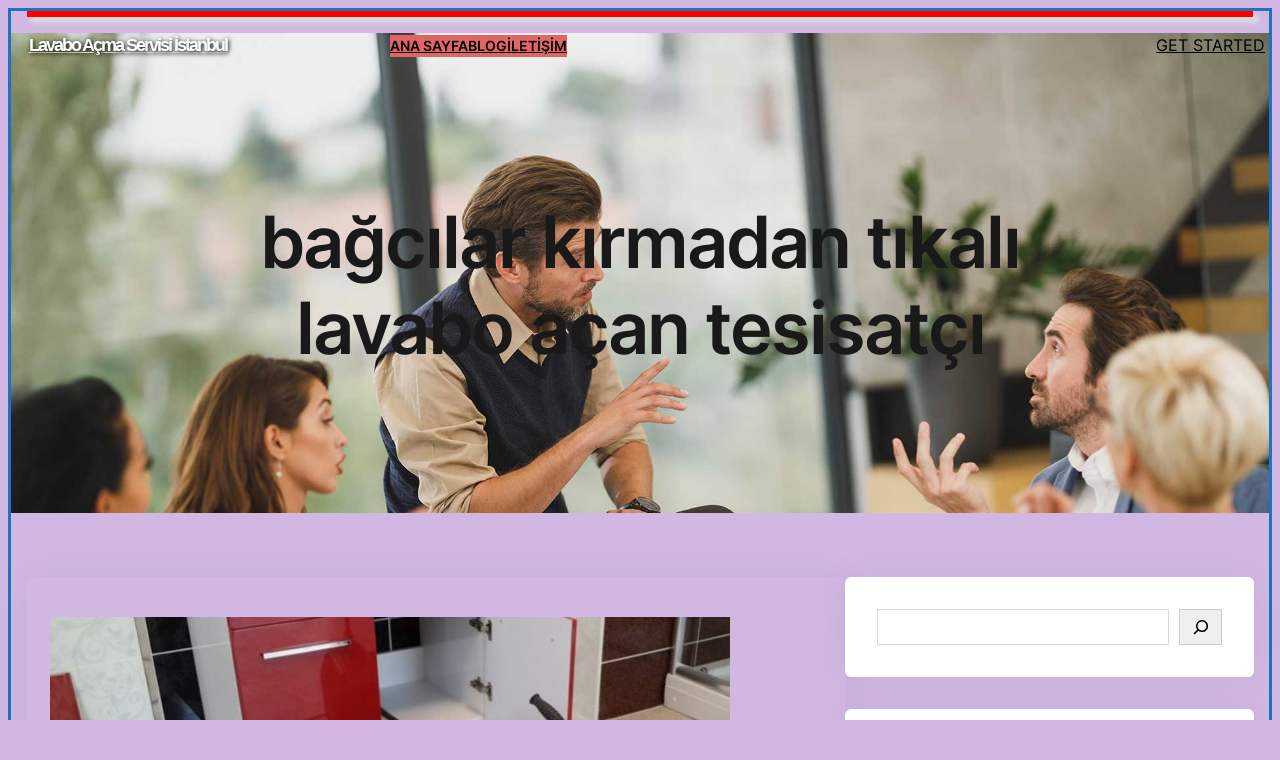

--- FILE ---
content_type: text/html; charset=UTF-8
request_url: https://lavabotikanikliginasilacilir.com/tag/bagcilar-kirmadan-tikali-lavabo-acan-tesisatci
body_size: 22819
content:
<!DOCTYPE html>
<html dir="ltr" lang="tr" prefix="og: https://ogp.me/ns#">
<head>
	<meta charset="UTF-8" />
	<meta name="viewport" content="width=device-width, initial-scale=1" />
	<style>img:is([sizes="auto" i], [sizes^="auto," i]) { contain-intrinsic-size: 3000px 1500px }</style>
	
		<!-- All in One SEO 4.8.4.1 - aioseo.com -->
	<meta name="robots" content="max-image-preview:large" />
	<meta name="google-site-verification" content="xYNKxsbpTVFS4Ldnm_cgvOAiwLuagKN6_qYFPZK08Fs" />
	<link rel="canonical" href="https://lavabotikanikliginasilacilir.com/tag/bagcilar-kirmadan-tikali-lavabo-acan-tesisatci" />
	<meta name="generator" content="All in One SEO (AIOSEO) 4.8.4.1" />
		<script type="application/ld+json" class="aioseo-schema">
			{"@context":"https:\/\/schema.org","@graph":[{"@type":"BreadcrumbList","@id":"https:\/\/lavabotikanikliginasilacilir.com\/tag\/bagcilar-kirmadan-tikali-lavabo-acan-tesisatci#breadcrumblist","itemListElement":[{"@type":"ListItem","@id":"https:\/\/lavabotikanikliginasilacilir.com#listItem","position":1,"name":"Ev","item":"https:\/\/lavabotikanikliginasilacilir.com","nextItem":{"@type":"ListItem","@id":"https:\/\/lavabotikanikliginasilacilir.com\/tag\/bagcilar-kirmadan-tikali-lavabo-acan-tesisatci#listItem","name":"ba\u011fc\u0131lar k\u0131rmadan t\u0131kal\u0131 lavabo a\u00e7an tesisat\u00e7\u0131"}},{"@type":"ListItem","@id":"https:\/\/lavabotikanikliginasilacilir.com\/tag\/bagcilar-kirmadan-tikali-lavabo-acan-tesisatci#listItem","position":2,"name":"ba\u011fc\u0131lar k\u0131rmadan t\u0131kal\u0131 lavabo a\u00e7an tesisat\u00e7\u0131","previousItem":{"@type":"ListItem","@id":"https:\/\/lavabotikanikliginasilacilir.com#listItem","name":"Ev"}}]},{"@type":"CollectionPage","@id":"https:\/\/lavabotikanikliginasilacilir.com\/tag\/bagcilar-kirmadan-tikali-lavabo-acan-tesisatci#collectionpage","url":"https:\/\/lavabotikanikliginasilacilir.com\/tag\/bagcilar-kirmadan-tikali-lavabo-acan-tesisatci","name":"ba\u011fc\u0131lar k\u0131rmadan t\u0131kal\u0131 lavabo a\u00e7an tesisat\u00e7\u0131 - Lavabo A\u00e7ma Servisi \u0130stanbul","inLanguage":"tr-TR","isPartOf":{"@id":"https:\/\/lavabotikanikliginasilacilir.com\/#website"},"breadcrumb":{"@id":"https:\/\/lavabotikanikliginasilacilir.com\/tag\/bagcilar-kirmadan-tikali-lavabo-acan-tesisatci#breadcrumblist"}},{"@type":"Organization","@id":"https:\/\/lavabotikanikliginasilacilir.com\/#organization","name":"Lavabo A\u00e7ma Servisi \u0130stanbul","description":"K\u0131rmadan Ve Makineli Lavabo T\u0131kan\u0131kl\u0131k A\u00e7ma","url":"https:\/\/lavabotikanikliginasilacilir.com\/"},{"@type":"WebSite","@id":"https:\/\/lavabotikanikliginasilacilir.com\/#website","url":"https:\/\/lavabotikanikliginasilacilir.com\/","name":"Lavabo A\u00e7ma Servisi \u0130stanbul","description":"K\u0131rmadan Ve Makineli Lavabo T\u0131kan\u0131kl\u0131k A\u00e7ma","inLanguage":"tr-TR","publisher":{"@id":"https:\/\/lavabotikanikliginasilacilir.com\/#organization"}}]}
		</script>
		<!-- All in One SEO -->

<title>bağcılar kırmadan tıkalı lavabo açan tesisatçı - Lavabo Açma Servisi İstanbul</title>
<link rel='dns-prefetch' href='//cdnjs.cloudflare.com' />
<link rel='dns-prefetch' href='//icons.getbootstrap.com' />
<link rel='dns-prefetch' href='//cdn.lineicons.com' />
<link rel='dns-prefetch' href='//cdn.jsdelivr.net' />
<link rel='dns-prefetch' href='//fonts.googleapis.com' />
<link rel='preconnect' href='https://fonts.gstatic.com' crossorigin />
<link rel="alternate" type="application/rss+xml" title="Lavabo Açma Servisi İstanbul &raquo; akışı" href="https://lavabotikanikliginasilacilir.com/feed" />
<link rel="alternate" type="application/rss+xml" title="Lavabo Açma Servisi İstanbul &raquo; yorum akışı" href="https://lavabotikanikliginasilacilir.com/comments/feed" />
<link rel="alternate" type="application/rss+xml" title="Lavabo Açma Servisi İstanbul &raquo; bağcılar kırmadan tıkalı lavabo açan tesisatçı etiket akışı" href="https://lavabotikanikliginasilacilir.com/tag/bagcilar-kirmadan-tikali-lavabo-acan-tesisatci/feed" />
<script>
window._wpemojiSettings = {"baseUrl":"https:\/\/s.w.org\/images\/core\/emoji\/16.0.1\/72x72\/","ext":".png","svgUrl":"https:\/\/s.w.org\/images\/core\/emoji\/16.0.1\/svg\/","svgExt":".svg","source":{"concatemoji":"https:\/\/lavabotikanikliginasilacilir.com\/wp-includes\/js\/wp-emoji-release.min.js?ver=6.8.3"}};
/*! This file is auto-generated */
!function(s,n){var o,i,e;function c(e){try{var t={supportTests:e,timestamp:(new Date).valueOf()};sessionStorage.setItem(o,JSON.stringify(t))}catch(e){}}function p(e,t,n){e.clearRect(0,0,e.canvas.width,e.canvas.height),e.fillText(t,0,0);var t=new Uint32Array(e.getImageData(0,0,e.canvas.width,e.canvas.height).data),a=(e.clearRect(0,0,e.canvas.width,e.canvas.height),e.fillText(n,0,0),new Uint32Array(e.getImageData(0,0,e.canvas.width,e.canvas.height).data));return t.every(function(e,t){return e===a[t]})}function u(e,t){e.clearRect(0,0,e.canvas.width,e.canvas.height),e.fillText(t,0,0);for(var n=e.getImageData(16,16,1,1),a=0;a<n.data.length;a++)if(0!==n.data[a])return!1;return!0}function f(e,t,n,a){switch(t){case"flag":return n(e,"\ud83c\udff3\ufe0f\u200d\u26a7\ufe0f","\ud83c\udff3\ufe0f\u200b\u26a7\ufe0f")?!1:!n(e,"\ud83c\udde8\ud83c\uddf6","\ud83c\udde8\u200b\ud83c\uddf6")&&!n(e,"\ud83c\udff4\udb40\udc67\udb40\udc62\udb40\udc65\udb40\udc6e\udb40\udc67\udb40\udc7f","\ud83c\udff4\u200b\udb40\udc67\u200b\udb40\udc62\u200b\udb40\udc65\u200b\udb40\udc6e\u200b\udb40\udc67\u200b\udb40\udc7f");case"emoji":return!a(e,"\ud83e\udedf")}return!1}function g(e,t,n,a){var r="undefined"!=typeof WorkerGlobalScope&&self instanceof WorkerGlobalScope?new OffscreenCanvas(300,150):s.createElement("canvas"),o=r.getContext("2d",{willReadFrequently:!0}),i=(o.textBaseline="top",o.font="600 32px Arial",{});return e.forEach(function(e){i[e]=t(o,e,n,a)}),i}function t(e){var t=s.createElement("script");t.src=e,t.defer=!0,s.head.appendChild(t)}"undefined"!=typeof Promise&&(o="wpEmojiSettingsSupports",i=["flag","emoji"],n.supports={everything:!0,everythingExceptFlag:!0},e=new Promise(function(e){s.addEventListener("DOMContentLoaded",e,{once:!0})}),new Promise(function(t){var n=function(){try{var e=JSON.parse(sessionStorage.getItem(o));if("object"==typeof e&&"number"==typeof e.timestamp&&(new Date).valueOf()<e.timestamp+604800&&"object"==typeof e.supportTests)return e.supportTests}catch(e){}return null}();if(!n){if("undefined"!=typeof Worker&&"undefined"!=typeof OffscreenCanvas&&"undefined"!=typeof URL&&URL.createObjectURL&&"undefined"!=typeof Blob)try{var e="postMessage("+g.toString()+"("+[JSON.stringify(i),f.toString(),p.toString(),u.toString()].join(",")+"));",a=new Blob([e],{type:"text/javascript"}),r=new Worker(URL.createObjectURL(a),{name:"wpTestEmojiSupports"});return void(r.onmessage=function(e){c(n=e.data),r.terminate(),t(n)})}catch(e){}c(n=g(i,f,p,u))}t(n)}).then(function(e){for(var t in e)n.supports[t]=e[t],n.supports.everything=n.supports.everything&&n.supports[t],"flag"!==t&&(n.supports.everythingExceptFlag=n.supports.everythingExceptFlag&&n.supports[t]);n.supports.everythingExceptFlag=n.supports.everythingExceptFlag&&!n.supports.flag,n.DOMReady=!1,n.readyCallback=function(){n.DOMReady=!0}}).then(function(){return e}).then(function(){var e;n.supports.everything||(n.readyCallback(),(e=n.source||{}).concatemoji?t(e.concatemoji):e.wpemoji&&e.twemoji&&(t(e.twemoji),t(e.wpemoji)))}))}((window,document),window._wpemojiSettings);
</script>
<link rel='stylesheet' id='my-style-css' href='https://lavabotikanikliginasilacilir.com/wp-content/plugins/mobil-cihazlar-icin-hizli-iletisim/css/style.css?ver=6.8.3' type='text/css' media='all' />
<style id='wp-block-site-logo-inline-css' type='text/css'>
.wp-block-site-logo{box-sizing:border-box;line-height:0}.wp-block-site-logo a{display:inline-block;line-height:0}.wp-block-site-logo.is-default-size img{height:auto;width:120px}.wp-block-site-logo img{height:auto;max-width:100%}.wp-block-site-logo a,.wp-block-site-logo img{border-radius:inherit}.wp-block-site-logo.aligncenter{margin-left:auto;margin-right:auto;text-align:center}:root :where(.wp-block-site-logo.is-style-rounded){border-radius:9999px}
</style>
<style id='wp-block-site-title-inline-css' type='text/css'>
.wp-block-site-title{box-sizing:border-box}.wp-block-site-title :where(a){color:inherit;font-family:inherit;font-size:inherit;font-style:inherit;font-weight:inherit;letter-spacing:inherit;line-height:inherit;text-decoration:inherit}
</style>
<style id='wp-block-group-inline-css' type='text/css'>
.wp-block-group{box-sizing:border-box}:where(.wp-block-group.wp-block-group-is-layout-constrained){position:relative}
</style>
<style id='wp-block-group-theme-inline-css' type='text/css'>
:where(.wp-block-group.has-background){padding:1.25em 2.375em}
</style>
<style id='wp-block-navigation-link-inline-css' type='text/css'>
.wp-block-navigation .wp-block-navigation-item__label{overflow-wrap:break-word}.wp-block-navigation .wp-block-navigation-item__description{display:none}.link-ui-tools{border-top:1px solid #f0f0f0;padding:8px}.link-ui-block-inserter{padding-top:8px}.link-ui-block-inserter__back{margin-left:8px;text-transform:uppercase}
</style>
<link rel='stylesheet' id='wp-block-navigation-css' href='https://lavabotikanikliginasilacilir.com/wp-includes/blocks/navigation/style.min.css?ver=6.8.3' type='text/css' media='all' />
<style id='wp-block-button-inline-css' type='text/css'>
.wp-block-button__link{align-content:center;box-sizing:border-box;cursor:pointer;display:inline-block;height:100%;text-align:center;word-break:break-word}.wp-block-button__link.aligncenter{text-align:center}.wp-block-button__link.alignright{text-align:right}:where(.wp-block-button__link){border-radius:9999px;box-shadow:none;padding:calc(.667em + 2px) calc(1.333em + 2px);text-decoration:none}.wp-block-button[style*=text-decoration] .wp-block-button__link{text-decoration:inherit}.wp-block-buttons>.wp-block-button.has-custom-width{max-width:none}.wp-block-buttons>.wp-block-button.has-custom-width .wp-block-button__link{width:100%}.wp-block-buttons>.wp-block-button.has-custom-font-size .wp-block-button__link{font-size:inherit}.wp-block-buttons>.wp-block-button.wp-block-button__width-25{width:calc(25% - var(--wp--style--block-gap, .5em)*.75)}.wp-block-buttons>.wp-block-button.wp-block-button__width-50{width:calc(50% - var(--wp--style--block-gap, .5em)*.5)}.wp-block-buttons>.wp-block-button.wp-block-button__width-75{width:calc(75% - var(--wp--style--block-gap, .5em)*.25)}.wp-block-buttons>.wp-block-button.wp-block-button__width-100{flex-basis:100%;width:100%}.wp-block-buttons.is-vertical>.wp-block-button.wp-block-button__width-25{width:25%}.wp-block-buttons.is-vertical>.wp-block-button.wp-block-button__width-50{width:50%}.wp-block-buttons.is-vertical>.wp-block-button.wp-block-button__width-75{width:75%}.wp-block-button.is-style-squared,.wp-block-button__link.wp-block-button.is-style-squared{border-radius:0}.wp-block-button.no-border-radius,.wp-block-button__link.no-border-radius{border-radius:0!important}:root :where(.wp-block-button .wp-block-button__link.is-style-outline),:root :where(.wp-block-button.is-style-outline>.wp-block-button__link){border:2px solid;padding:.667em 1.333em}:root :where(.wp-block-button .wp-block-button__link.is-style-outline:not(.has-text-color)),:root :where(.wp-block-button.is-style-outline>.wp-block-button__link:not(.has-text-color)){color:currentColor}:root :where(.wp-block-button .wp-block-button__link.is-style-outline:not(.has-background)),:root :where(.wp-block-button.is-style-outline>.wp-block-button__link:not(.has-background)){background-color:initial;background-image:none}
</style>
<style id='wp-block-buttons-inline-css' type='text/css'>
.wp-block-buttons{box-sizing:border-box}.wp-block-buttons.is-vertical{flex-direction:column}.wp-block-buttons.is-vertical>.wp-block-button:last-child{margin-bottom:0}.wp-block-buttons>.wp-block-button{display:inline-block;margin:0}.wp-block-buttons.is-content-justification-left{justify-content:flex-start}.wp-block-buttons.is-content-justification-left.is-vertical{align-items:flex-start}.wp-block-buttons.is-content-justification-center{justify-content:center}.wp-block-buttons.is-content-justification-center.is-vertical{align-items:center}.wp-block-buttons.is-content-justification-right{justify-content:flex-end}.wp-block-buttons.is-content-justification-right.is-vertical{align-items:flex-end}.wp-block-buttons.is-content-justification-space-between{justify-content:space-between}.wp-block-buttons.aligncenter{text-align:center}.wp-block-buttons:not(.is-content-justification-space-between,.is-content-justification-right,.is-content-justification-left,.is-content-justification-center) .wp-block-button.aligncenter{margin-left:auto;margin-right:auto;width:100%}.wp-block-buttons[style*=text-decoration] .wp-block-button,.wp-block-buttons[style*=text-decoration] .wp-block-button__link{text-decoration:inherit}.wp-block-buttons.has-custom-font-size .wp-block-button__link{font-size:inherit}.wp-block-buttons .wp-block-button__link{width:100%}.wp-block-button.aligncenter{text-align:center}
</style>
<style id='wp-block-columns-inline-css' type='text/css'>
.wp-block-columns{align-items:normal!important;box-sizing:border-box;display:flex;flex-wrap:wrap!important}@media (min-width:782px){.wp-block-columns{flex-wrap:nowrap!important}}.wp-block-columns.are-vertically-aligned-top{align-items:flex-start}.wp-block-columns.are-vertically-aligned-center{align-items:center}.wp-block-columns.are-vertically-aligned-bottom{align-items:flex-end}@media (max-width:781px){.wp-block-columns:not(.is-not-stacked-on-mobile)>.wp-block-column{flex-basis:100%!important}}@media (min-width:782px){.wp-block-columns:not(.is-not-stacked-on-mobile)>.wp-block-column{flex-basis:0;flex-grow:1}.wp-block-columns:not(.is-not-stacked-on-mobile)>.wp-block-column[style*=flex-basis]{flex-grow:0}}.wp-block-columns.is-not-stacked-on-mobile{flex-wrap:nowrap!important}.wp-block-columns.is-not-stacked-on-mobile>.wp-block-column{flex-basis:0;flex-grow:1}.wp-block-columns.is-not-stacked-on-mobile>.wp-block-column[style*=flex-basis]{flex-grow:0}:where(.wp-block-columns){margin-bottom:1.75em}:where(.wp-block-columns.has-background){padding:1.25em 2.375em}.wp-block-column{flex-grow:1;min-width:0;overflow-wrap:break-word;word-break:break-word}.wp-block-column.is-vertically-aligned-top{align-self:flex-start}.wp-block-column.is-vertically-aligned-center{align-self:center}.wp-block-column.is-vertically-aligned-bottom{align-self:flex-end}.wp-block-column.is-vertically-aligned-stretch{align-self:stretch}.wp-block-column.is-vertically-aligned-bottom,.wp-block-column.is-vertically-aligned-center,.wp-block-column.is-vertically-aligned-top{width:100%}
</style>
<style id='wp-block-template-part-theme-inline-css' type='text/css'>
:root :where(.wp-block-template-part.has-background){margin-bottom:0;margin-top:0;padding:1.25em 2.375em}
</style>
<style id='wp-block-query-title-inline-css' type='text/css'>
.wp-block-query-title{box-sizing:border-box}
</style>
<style id='wp-block-term-description-inline-css' type='text/css'>
:where(.wp-block-term-description){box-sizing:border-box;margin-bottom:var(--wp--style--block-gap);margin-top:var(--wp--style--block-gap)}.wp-block-term-description p{margin-bottom:0;margin-top:0}
</style>
<link rel='stylesheet' id='wp-block-cover-css' href='https://lavabotikanikliginasilacilir.com/wp-includes/blocks/cover/style.min.css?ver=6.8.3' type='text/css' media='all' />
<style id='wp-block-post-featured-image-inline-css' type='text/css'>
.wp-block-post-featured-image{margin-left:0;margin-right:0}.wp-block-post-featured-image a{display:block;height:100%}.wp-block-post-featured-image :where(img){box-sizing:border-box;height:auto;max-width:100%;vertical-align:bottom;width:100%}.wp-block-post-featured-image.alignfull img,.wp-block-post-featured-image.alignwide img{width:100%}.wp-block-post-featured-image .wp-block-post-featured-image__overlay.has-background-dim{background-color:#000;inset:0;position:absolute}.wp-block-post-featured-image{position:relative}.wp-block-post-featured-image .wp-block-post-featured-image__overlay.has-background-gradient{background-color:initial}.wp-block-post-featured-image .wp-block-post-featured-image__overlay.has-background-dim-0{opacity:0}.wp-block-post-featured-image .wp-block-post-featured-image__overlay.has-background-dim-10{opacity:.1}.wp-block-post-featured-image .wp-block-post-featured-image__overlay.has-background-dim-20{opacity:.2}.wp-block-post-featured-image .wp-block-post-featured-image__overlay.has-background-dim-30{opacity:.3}.wp-block-post-featured-image .wp-block-post-featured-image__overlay.has-background-dim-40{opacity:.4}.wp-block-post-featured-image .wp-block-post-featured-image__overlay.has-background-dim-50{opacity:.5}.wp-block-post-featured-image .wp-block-post-featured-image__overlay.has-background-dim-60{opacity:.6}.wp-block-post-featured-image .wp-block-post-featured-image__overlay.has-background-dim-70{opacity:.7}.wp-block-post-featured-image .wp-block-post-featured-image__overlay.has-background-dim-80{opacity:.8}.wp-block-post-featured-image .wp-block-post-featured-image__overlay.has-background-dim-90{opacity:.9}.wp-block-post-featured-image .wp-block-post-featured-image__overlay.has-background-dim-100{opacity:1}.wp-block-post-featured-image:where(.alignleft,.alignright){width:100%}
</style>
<style id='wp-block-post-terms-inline-css' type='text/css'>
.wp-block-post-terms{box-sizing:border-box}.wp-block-post-terms .wp-block-post-terms__separator{white-space:pre-wrap}
</style>
<style id='wp-block-post-title-inline-css' type='text/css'>
.wp-block-post-title{box-sizing:border-box;word-break:break-word}.wp-block-post-title :where(a){display:inline-block;font-family:inherit;font-size:inherit;font-style:inherit;font-weight:inherit;letter-spacing:inherit;line-height:inherit;text-decoration:inherit}
</style>
<style id='wp-block-post-author-inline-css' type='text/css'>
.wp-block-post-author{box-sizing:border-box;display:flex;flex-wrap:wrap}.wp-block-post-author__byline{font-size:.5em;margin-bottom:0;margin-top:0;width:100%}.wp-block-post-author__avatar{margin-right:1em}.wp-block-post-author__bio{font-size:.7em;margin-bottom:.7em}.wp-block-post-author__content{flex-basis:0;flex-grow:1}.wp-block-post-author__name{margin:0}
</style>
<style id='wp-block-paragraph-inline-css' type='text/css'>
.is-small-text{font-size:.875em}.is-regular-text{font-size:1em}.is-large-text{font-size:2.25em}.is-larger-text{font-size:3em}.has-drop-cap:not(:focus):first-letter{float:left;font-size:8.4em;font-style:normal;font-weight:100;line-height:.68;margin:.05em .1em 0 0;text-transform:uppercase}body.rtl .has-drop-cap:not(:focus):first-letter{float:none;margin-left:.1em}p.has-drop-cap.has-background{overflow:hidden}:root :where(p.has-background){padding:1.25em 2.375em}:where(p.has-text-color:not(.has-link-color)) a{color:inherit}p.has-text-align-left[style*="writing-mode:vertical-lr"],p.has-text-align-right[style*="writing-mode:vertical-rl"]{rotate:180deg}
</style>
<style id='wp-block-post-date-inline-css' type='text/css'>
.wp-block-post-date{box-sizing:border-box}
</style>
<style id='wp-block-post-template-inline-css' type='text/css'>
.wp-block-post-template{box-sizing:border-box;list-style:none;margin-bottom:0;margin-top:0;max-width:100%;padding:0}.wp-block-post-template.is-flex-container{display:flex;flex-direction:row;flex-wrap:wrap;gap:1.25em}.wp-block-post-template.is-flex-container>li{margin:0;width:100%}@media (min-width:600px){.wp-block-post-template.is-flex-container.is-flex-container.columns-2>li{width:calc(50% - .625em)}.wp-block-post-template.is-flex-container.is-flex-container.columns-3>li{width:calc(33.33333% - .83333em)}.wp-block-post-template.is-flex-container.is-flex-container.columns-4>li{width:calc(25% - .9375em)}.wp-block-post-template.is-flex-container.is-flex-container.columns-5>li{width:calc(20% - 1em)}.wp-block-post-template.is-flex-container.is-flex-container.columns-6>li{width:calc(16.66667% - 1.04167em)}}@media (max-width:600px){.wp-block-post-template-is-layout-grid.wp-block-post-template-is-layout-grid.wp-block-post-template-is-layout-grid.wp-block-post-template-is-layout-grid{grid-template-columns:1fr}}.wp-block-post-template-is-layout-constrained>li>.alignright,.wp-block-post-template-is-layout-flow>li>.alignright{float:right;margin-inline-end:0;margin-inline-start:2em}.wp-block-post-template-is-layout-constrained>li>.alignleft,.wp-block-post-template-is-layout-flow>li>.alignleft{float:left;margin-inline-end:2em;margin-inline-start:0}.wp-block-post-template-is-layout-constrained>li>.aligncenter,.wp-block-post-template-is-layout-flow>li>.aligncenter{margin-inline-end:auto;margin-inline-start:auto}
</style>
<style id='wp-block-query-pagination-inline-css' type='text/css'>
.wp-block-query-pagination.is-content-justification-space-between>.wp-block-query-pagination-next:last-of-type{margin-inline-start:auto}.wp-block-query-pagination.is-content-justification-space-between>.wp-block-query-pagination-previous:first-child{margin-inline-end:auto}.wp-block-query-pagination .wp-block-query-pagination-previous-arrow{display:inline-block;margin-right:1ch}.wp-block-query-pagination .wp-block-query-pagination-previous-arrow:not(.is-arrow-chevron){transform:scaleX(1)}.wp-block-query-pagination .wp-block-query-pagination-next-arrow{display:inline-block;margin-left:1ch}.wp-block-query-pagination .wp-block-query-pagination-next-arrow:not(.is-arrow-chevron){transform:scaleX(1)}.wp-block-query-pagination.aligncenter{justify-content:center}
</style>
<style id='wp-block-search-inline-css' type='text/css'>
.wp-block-search__button{margin-left:10px;word-break:normal}.wp-block-search__button.has-icon{line-height:0}.wp-block-search__button svg{height:1.25em;min-height:24px;min-width:24px;width:1.25em;fill:currentColor;vertical-align:text-bottom}:where(.wp-block-search__button){border:1px solid #ccc;padding:6px 10px}.wp-block-search__inside-wrapper{display:flex;flex:auto;flex-wrap:nowrap;max-width:100%}.wp-block-search__label{width:100%}.wp-block-search__input{appearance:none;border:1px solid #949494;flex-grow:1;margin-left:0;margin-right:0;min-width:3rem;padding:8px;text-decoration:unset!important}.wp-block-search.wp-block-search__button-only .wp-block-search__button{box-sizing:border-box;display:flex;flex-shrink:0;justify-content:center;margin-left:0;max-width:100%}.wp-block-search.wp-block-search__button-only .wp-block-search__inside-wrapper{min-width:0!important;transition-property:width}.wp-block-search.wp-block-search__button-only .wp-block-search__input{flex-basis:100%;transition-duration:.3s}.wp-block-search.wp-block-search__button-only.wp-block-search__searchfield-hidden,.wp-block-search.wp-block-search__button-only.wp-block-search__searchfield-hidden .wp-block-search__inside-wrapper{overflow:hidden}.wp-block-search.wp-block-search__button-only.wp-block-search__searchfield-hidden .wp-block-search__input{border-left-width:0!important;border-right-width:0!important;flex-basis:0;flex-grow:0;margin:0;min-width:0!important;padding-left:0!important;padding-right:0!important;width:0!important}:where(.wp-block-search__input){font-family:inherit;font-size:inherit;font-style:inherit;font-weight:inherit;letter-spacing:inherit;line-height:inherit;text-transform:inherit}:where(.wp-block-search__button-inside .wp-block-search__inside-wrapper){border:1px solid #949494;box-sizing:border-box;padding:4px}:where(.wp-block-search__button-inside .wp-block-search__inside-wrapper) .wp-block-search__input{border:none;border-radius:0;padding:0 4px}:where(.wp-block-search__button-inside .wp-block-search__inside-wrapper) .wp-block-search__input:focus{outline:none}:where(.wp-block-search__button-inside .wp-block-search__inside-wrapper) :where(.wp-block-search__button){padding:4px 8px}.wp-block-search.aligncenter .wp-block-search__inside-wrapper{margin:auto}.wp-block[data-align=right] .wp-block-search.wp-block-search__button-only .wp-block-search__inside-wrapper{float:right}
</style>
<style id='wp-block-search-theme-inline-css' type='text/css'>
.wp-block-search .wp-block-search__label{font-weight:700}.wp-block-search__button{border:1px solid #ccc;padding:.375em .625em}
</style>
<style id='wp-block-heading-inline-css' type='text/css'>
h1.has-background,h2.has-background,h3.has-background,h4.has-background,h5.has-background,h6.has-background{padding:1.25em 2.375em}h1.has-text-align-left[style*=writing-mode]:where([style*=vertical-lr]),h1.has-text-align-right[style*=writing-mode]:where([style*=vertical-rl]),h2.has-text-align-left[style*=writing-mode]:where([style*=vertical-lr]),h2.has-text-align-right[style*=writing-mode]:where([style*=vertical-rl]),h3.has-text-align-left[style*=writing-mode]:where([style*=vertical-lr]),h3.has-text-align-right[style*=writing-mode]:where([style*=vertical-rl]),h4.has-text-align-left[style*=writing-mode]:where([style*=vertical-lr]),h4.has-text-align-right[style*=writing-mode]:where([style*=vertical-rl]),h5.has-text-align-left[style*=writing-mode]:where([style*=vertical-lr]),h5.has-text-align-right[style*=writing-mode]:where([style*=vertical-rl]),h6.has-text-align-left[style*=writing-mode]:where([style*=vertical-lr]),h6.has-text-align-right[style*=writing-mode]:where([style*=vertical-rl]){rotate:180deg}
</style>
<style id='wp-block-archives-inline-css' type='text/css'>
.wp-block-archives{box-sizing:border-box}.wp-block-archives-dropdown label{display:block}
</style>
<style id='wp-block-categories-inline-css' type='text/css'>
.wp-block-categories{box-sizing:border-box}.wp-block-categories.alignleft{margin-right:2em}.wp-block-categories.alignright{margin-left:2em}.wp-block-categories.wp-block-categories-dropdown.aligncenter{text-align:center}.wp-block-categories .wp-block-categories__label{display:block;width:100%}
</style>
<style id='wp-block-latest-posts-inline-css' type='text/css'>
.wp-block-latest-posts{box-sizing:border-box}.wp-block-latest-posts.alignleft{margin-right:2em}.wp-block-latest-posts.alignright{margin-left:2em}.wp-block-latest-posts.wp-block-latest-posts__list{list-style:none}.wp-block-latest-posts.wp-block-latest-posts__list li{clear:both;overflow-wrap:break-word}.wp-block-latest-posts.is-grid{display:flex;flex-wrap:wrap}.wp-block-latest-posts.is-grid li{margin:0 1.25em 1.25em 0;width:100%}@media (min-width:600px){.wp-block-latest-posts.columns-2 li{width:calc(50% - .625em)}.wp-block-latest-posts.columns-2 li:nth-child(2n){margin-right:0}.wp-block-latest-posts.columns-3 li{width:calc(33.33333% - .83333em)}.wp-block-latest-posts.columns-3 li:nth-child(3n){margin-right:0}.wp-block-latest-posts.columns-4 li{width:calc(25% - .9375em)}.wp-block-latest-posts.columns-4 li:nth-child(4n){margin-right:0}.wp-block-latest-posts.columns-5 li{width:calc(20% - 1em)}.wp-block-latest-posts.columns-5 li:nth-child(5n){margin-right:0}.wp-block-latest-posts.columns-6 li{width:calc(16.66667% - 1.04167em)}.wp-block-latest-posts.columns-6 li:nth-child(6n){margin-right:0}}:root :where(.wp-block-latest-posts.is-grid){padding:0}:root :where(.wp-block-latest-posts.wp-block-latest-posts__list){padding-left:0}.wp-block-latest-posts__post-author,.wp-block-latest-posts__post-date{display:block;font-size:.8125em}.wp-block-latest-posts__post-excerpt,.wp-block-latest-posts__post-full-content{margin-bottom:1em;margin-top:.5em}.wp-block-latest-posts__featured-image a{display:inline-block}.wp-block-latest-posts__featured-image img{height:auto;max-width:100%;width:auto}.wp-block-latest-posts__featured-image.alignleft{float:left;margin-right:1em}.wp-block-latest-posts__featured-image.alignright{float:right;margin-left:1em}.wp-block-latest-posts__featured-image.aligncenter{margin-bottom:1em;text-align:center}
</style>
<style id='wp-block-tag-cloud-inline-css' type='text/css'>
.wp-block-tag-cloud{box-sizing:border-box}.wp-block-tag-cloud.aligncenter{justify-content:center;text-align:center}.wp-block-tag-cloud.alignfull{padding-left:1em;padding-right:1em}.wp-block-tag-cloud a{display:inline-block;margin-right:5px}.wp-block-tag-cloud span{display:inline-block;margin-left:5px;text-decoration:none}:root :where(.wp-block-tag-cloud.is-style-outline){display:flex;flex-wrap:wrap;gap:1ch}:root :where(.wp-block-tag-cloud.is-style-outline a){border:1px solid;font-size:unset!important;margin-right:0;padding:1ch 2ch;text-decoration:none!important}
</style>
<link rel='stylesheet' id='wp-block-social-links-css' href='https://lavabotikanikliginasilacilir.com/wp-includes/blocks/social-links/style.min.css?ver=6.8.3' type='text/css' media='all' />
<style id='wp-emoji-styles-inline-css' type='text/css'>

	img.wp-smiley, img.emoji {
		display: inline !important;
		border: none !important;
		box-shadow: none !important;
		height: 1em !important;
		width: 1em !important;
		margin: 0 0.07em !important;
		vertical-align: -0.1em !important;
		background: none !important;
		padding: 0 !important;
	}
</style>
<link rel='stylesheet' id='wp-block-library-css' href='https://lavabotikanikliginasilacilir.com/wp-includes/css/dist/block-library/style.min.css?ver=6.8.3' type='text/css' media='all' />
<link rel='stylesheet' id='blockskit-base-blocks-style-css' href='https://lavabotikanikliginasilacilir.com/wp-content/themes/blockskit-base/assets/css/blocks.css?ver=6.8.3' type='text/css' media='all' />
<style id='global-styles-inline-css' type='text/css'>
:root{--wp--preset--aspect-ratio--square: 1;--wp--preset--aspect-ratio--4-3: 4/3;--wp--preset--aspect-ratio--3-4: 3/4;--wp--preset--aspect-ratio--3-2: 3/2;--wp--preset--aspect-ratio--2-3: 2/3;--wp--preset--aspect-ratio--16-9: 16/9;--wp--preset--aspect-ratio--9-16: 9/16;--wp--preset--color--black: #000000;--wp--preset--color--cyan-bluish-gray: #abb8c3;--wp--preset--color--white: #ffffff;--wp--preset--color--pale-pink: #f78da7;--wp--preset--color--vivid-red: #cf2e2e;--wp--preset--color--luminous-vivid-orange: #ff6900;--wp--preset--color--luminous-vivid-amber: #fcb900;--wp--preset--color--light-green-cyan: #7bdcb5;--wp--preset--color--vivid-green-cyan: #00d084;--wp--preset--color--pale-cyan-blue: #8ed1fc;--wp--preset--color--vivid-cyan-blue: #0693e3;--wp--preset--color--vivid-purple: #9b51e0;--wp--preset--color--primary: #f47a3e;--wp--preset--color--secondary: #0C1B5D;--wp--preset--color--accent: #f47a3d;--wp--preset--color--accent-text: #FFFFFE;--wp--preset--color--secondary-accent: #FFFFFC;--wp--preset--color--secondary-accent-text: #1D243D;--wp--preset--color--hover: #de5511;--wp--preset--color--heading: #191919;--wp--preset--color--highlight: #4B5563;--wp--preset--color--body: #3F4C7C;--wp--preset--color--surface: #191918;--wp--preset--color--background: #FFFFFD;--wp--preset--color--light: #F9F9F9;--wp--preset--color--outline: #7B7D814D;--wp--preset--color--neutral: #9CA3AF;--wp--preset--color--foreground: #111827;--wp--preset--color--transparent: transparent;--wp--preset--color--current-color: currentColor;--wp--preset--color--inherit: inherit;--wp--preset--color--pure-white: #ffffff;--wp--preset--color--pure-black: #000000;--wp--preset--gradient--vivid-cyan-blue-to-vivid-purple: linear-gradient(135deg,rgba(6,147,227,1) 0%,rgb(155,81,224) 100%);--wp--preset--gradient--light-green-cyan-to-vivid-green-cyan: linear-gradient(135deg,rgb(122,220,180) 0%,rgb(0,208,130) 100%);--wp--preset--gradient--luminous-vivid-amber-to-luminous-vivid-orange: linear-gradient(135deg,rgba(252,185,0,1) 0%,rgba(255,105,0,1) 100%);--wp--preset--gradient--luminous-vivid-orange-to-vivid-red: linear-gradient(135deg,rgba(255,105,0,1) 0%,rgb(207,46,46) 100%);--wp--preset--gradient--very-light-gray-to-cyan-bluish-gray: linear-gradient(135deg,rgb(238,238,238) 0%,rgb(169,184,195) 100%);--wp--preset--gradient--cool-to-warm-spectrum: linear-gradient(135deg,rgb(74,234,220) 0%,rgb(151,120,209) 20%,rgb(207,42,186) 40%,rgb(238,44,130) 60%,rgb(251,105,98) 80%,rgb(254,248,76) 100%);--wp--preset--gradient--blush-light-purple: linear-gradient(135deg,rgb(255,206,236) 0%,rgb(152,150,240) 100%);--wp--preset--gradient--blush-bordeaux: linear-gradient(135deg,rgb(254,205,165) 0%,rgb(254,45,45) 50%,rgb(107,0,62) 100%);--wp--preset--gradient--luminous-dusk: linear-gradient(135deg,rgb(255,203,112) 0%,rgb(199,81,192) 50%,rgb(65,88,208) 100%);--wp--preset--gradient--pale-ocean: linear-gradient(135deg,rgb(255,245,203) 0%,rgb(182,227,212) 50%,rgb(51,167,181) 100%);--wp--preset--gradient--electric-grass: linear-gradient(135deg,rgb(202,248,128) 0%,rgb(113,206,126) 100%);--wp--preset--gradient--midnight: linear-gradient(135deg,rgb(2,3,129) 0%,rgb(40,116,252) 100%);--wp--preset--gradient--primary: linear-gradient(285deg, #f47a3e -1.5%, #0C1B5D 100%);--wp--preset--font-size--small: clamp(14px, 1.6vw, 16px);--wp--preset--font-size--medium: clamp(16px, 1.8vw, 18px);--wp--preset--font-size--large: clamp(18px, 2.2vw, 20px);--wp--preset--font-size--x-large: clamp(24px, 3vw, 28px);--wp--preset--font-size--x-small: clamp(12px, 1.5vw, 14px);--wp--preset--font-size--xx-large: clamp(28px, 3.6vw, 36px);--wp--preset--font-size--xxx-large: clamp(36px, 4.8vw, 48px);--wp--preset--font-size--xxxx-large: clamp(48px, 7.2vw, 72px);--wp--preset--font-family--body: "Inter", sans-serif;--wp--preset--font-family--poppins: "Poppins", sans-serif;--wp--preset--spacing--20: 0.44rem;--wp--preset--spacing--30: 0.67rem;--wp--preset--spacing--40: 1rem;--wp--preset--spacing--50: 1.5rem;--wp--preset--spacing--60: 2.25rem;--wp--preset--spacing--70: 3.38rem;--wp--preset--spacing--80: 5.06rem;--wp--preset--spacing--xx-small: 8px;--wp--preset--spacing--x-small: 15px;--wp--preset--spacing--small: 24px;--wp--preset--spacing--medium: 32px;--wp--preset--spacing--large: 48px;--wp--preset--spacing--x-large: 64px;--wp--preset--spacing--xx-large: 96px;--wp--preset--shadow--natural: 6px 6px 9px rgba(0, 0, 0, 0.2);--wp--preset--shadow--deep: 12px 12px 50px rgba(0, 0, 0, 0.4);--wp--preset--shadow--sharp: 6px 6px 0px rgba(0, 0, 0, 0.2);--wp--preset--shadow--outlined: 6px 6px 0px -3px rgba(255, 255, 255, 1), 6px 6px rgba(0, 0, 0, 1);--wp--preset--shadow--crisp: 6px 6px 0px rgba(0, 0, 0, 1);--wp--custom--font-weight--black: 900;--wp--custom--font-weight--extra-bold: 800;--wp--custom--font-weight--bold: 700;--wp--custom--font-weight--semi-bold: 600;--wp--custom--font-weight--medium: 500;--wp--custom--font-weight--regular: 400;--wp--custom--font-weight--light: 300;--wp--custom--font-weight--extra-light: 200;--wp--custom--font-weight--thin: 100;--wp--custom--line-height--initial: 1;--wp--custom--line-height--xx-small: 1.2;--wp--custom--line-height--x-small: 1.3;--wp--custom--line-height--small: 1.4;--wp--custom--line-height--medium: 1.45;--wp--custom--line-height--large: 1.6;--wp--custom--border-radius--xx-small: 4px;--wp--custom--border-radius--x-small: 6px;--wp--custom--border-radius--small: 8px;--wp--custom--border-radius--medium: 12px;--wp--custom--border-radius--large: 16px;--wp--custom--border-radius--x-large: 20px;--wp--custom--border-radius--xx-large: 24px;--wp--custom--border-radius--full: 999px;}:root { --wp--style--global--content-size: 1170px;--wp--style--global--wide-size: 1400px; }:where(body) { margin: 0; }.wp-site-blocks { padding-top: var(--wp--style--root--padding-top); padding-bottom: var(--wp--style--root--padding-bottom); }.has-global-padding { padding-right: var(--wp--style--root--padding-right); padding-left: var(--wp--style--root--padding-left); }.has-global-padding > .alignfull { margin-right: calc(var(--wp--style--root--padding-right) * -1); margin-left: calc(var(--wp--style--root--padding-left) * -1); }.has-global-padding :where(:not(.alignfull.is-layout-flow) > .has-global-padding:not(.wp-block-block, .alignfull)) { padding-right: 0; padding-left: 0; }.has-global-padding :where(:not(.alignfull.is-layout-flow) > .has-global-padding:not(.wp-block-block, .alignfull)) > .alignfull { margin-left: 0; margin-right: 0; }.wp-site-blocks > .alignleft { float: left; margin-right: 2em; }.wp-site-blocks > .alignright { float: right; margin-left: 2em; }.wp-site-blocks > .aligncenter { justify-content: center; margin-left: auto; margin-right: auto; }:where(.wp-site-blocks) > * { margin-block-start: var(--wp--preset--spacing--x-small); margin-block-end: 0; }:where(.wp-site-blocks) > :first-child { margin-block-start: 0; }:where(.wp-site-blocks) > :last-child { margin-block-end: 0; }:root { --wp--style--block-gap: var(--wp--preset--spacing--x-small); }:root :where(.is-layout-flow) > :first-child{margin-block-start: 0;}:root :where(.is-layout-flow) > :last-child{margin-block-end: 0;}:root :where(.is-layout-flow) > *{margin-block-start: var(--wp--preset--spacing--x-small);margin-block-end: 0;}:root :where(.is-layout-constrained) > :first-child{margin-block-start: 0;}:root :where(.is-layout-constrained) > :last-child{margin-block-end: 0;}:root :where(.is-layout-constrained) > *{margin-block-start: var(--wp--preset--spacing--x-small);margin-block-end: 0;}:root :where(.is-layout-flex){gap: var(--wp--preset--spacing--x-small);}:root :where(.is-layout-grid){gap: var(--wp--preset--spacing--x-small);}.is-layout-flow > .alignleft{float: left;margin-inline-start: 0;margin-inline-end: 2em;}.is-layout-flow > .alignright{float: right;margin-inline-start: 2em;margin-inline-end: 0;}.is-layout-flow > .aligncenter{margin-left: auto !important;margin-right: auto !important;}.is-layout-constrained > .alignleft{float: left;margin-inline-start: 0;margin-inline-end: 2em;}.is-layout-constrained > .alignright{float: right;margin-inline-start: 2em;margin-inline-end: 0;}.is-layout-constrained > .aligncenter{margin-left: auto !important;margin-right: auto !important;}.is-layout-constrained > :where(:not(.alignleft):not(.alignright):not(.alignfull)){max-width: var(--wp--style--global--content-size);margin-left: auto !important;margin-right: auto !important;}.is-layout-constrained > .alignwide{max-width: var(--wp--style--global--wide-size);}body .is-layout-flex{display: flex;}.is-layout-flex{flex-wrap: wrap;align-items: center;}.is-layout-flex > :is(*, div){margin: 0;}body .is-layout-grid{display: grid;}.is-layout-grid > :is(*, div){margin: 0;}body{background-color: var(--wp--preset--color--secondary-accent);color: var(--wp--preset--color--body);font-family: var(--wp--preset--font-family--body);font-size: var(--wp--preset--font-size--small);font-weight: var(--wp--custom--font-weight--regular);line-height: var(--wp--custom--line-height--large);--wp--style--root--padding-top: 0px;--wp--style--root--padding-right: var(--wp--preset--spacing--x-small);--wp--style--root--padding-bottom: 0px;--wp--style--root--padding-left: var(--wp--preset--spacing--x-small);}a:where(:not(.wp-element-button)){color: inherit;text-decoration: underline;}:root :where(a:where(:not(.wp-element-button)):hover){color: var(--wp--preset--color--hover);}:root :where(a:where(:not(.wp-element-button)):focus){color: var(--wp--preset--color--hover);}h1{color: var(--wp--preset--color--heading);font-family: var(--wp--preset--font-family--heading);font-size: var(--wp--preset--font-size--xxxx-large);font-weight: var(--wp--custom--font-weight--semi-bold);letter-spacing: -2px;line-height: var(--wp--custom--line-height--xx-small);margin-bottom: var(--wp--preset--spacing--small);}h2{color: var(--wp--preset--color--heading);font-family: var(--wp--preset--font-family--heading);font-size: var(--wp--preset--font-size--xxx-large);font-weight: var(--wp--custom--font-weight--semi-bold);letter-spacing: -1px;line-height: var(--wp--custom--line-height--xx-small);margin-top: var(--wp--preset--spacing--medium);margin-bottom: var(--wp--preset--spacing--x-small);}h3{color: var(--wp--preset--color--heading);font-family: var(--wp--preset--font-family--heading);font-size: var(--wp--preset--font-size--xx-large);font-weight: var(--wp--custom--font-weight--semi-bold);letter-spacing: -0.5px;line-height: var(--wp--custom--line-height--x-small);margin-top: var(--wp--preset--spacing--medium);margin-bottom: var(--wp--preset--spacing--x-small);}h4{color: var(--wp--preset--color--heading);font-family: var(--wp--preset--font-family--heading);font-size: var(--wp--preset--font-size--x-large);font-weight: var(--wp--custom--font-weight--semi-bold);letter-spacing: -0.25px;line-height: var(--wp--custom--line-height--x-small);margin-top: var(--wp--preset--spacing--small);margin-bottom: var(--wp--preset--spacing--xx-small);}h5{color: var(--wp--preset--color--heading);font-family: var(--wp--preset--font-family--heading);font-size: var(--wp--preset--font-size--large);font-weight: var(--wp--custom--font-weight--medium);line-height: var(--wp--custom--line-height--medium);margin-top: var(--wp--preset--spacing--small);margin-bottom: var(--wp--preset--spacing--xx-small);}h6{color: var(--wp--preset--color--heading);font-family: var(--wp--preset--font-family--heading);font-size: var(--wp--preset--font-size--medium);font-weight: var(--wp--custom--font-weight--medium);line-height: var(--wp--custom--line-height--medium);margin-top: var(--wp--preset--spacing--x-small);margin-bottom: var(--wp--preset--spacing--xx-small);}:root :where(.wp-element-button, .wp-block-button__link){background-color: var(--wp--preset--color--accent);border-radius: 0px;border-color: var(--wp--preset--color--primary);border-width: 0;color: var(--wp--preset--color--accent-text);font-family: inherit;font-size: var(--wp--preset--font-size--small);font-weight: var(--wp--custom--font-weight--medium);line-height: var(--wp--custom--line-height--initial);padding: calc(0.667em + 2px) calc(1.333em + 2px);text-decoration: none;}:root :where(.wp-element-button:hover, .wp-block-button__link:hover){background-color: var(--wp--preset--color--hover);color: #ffffff;}:root :where(.wp-element-button:focus, .wp-block-button__link:focus){background-color: var(--wp--preset--color--hover);color: #ffffff;}:root :where(.wp-element-button:active, .wp-block-button__link:active){background-color: var(--wp--preset--color--hover);color: #ffffff;}.has-black-color{color: var(--wp--preset--color--black) !important;}.has-cyan-bluish-gray-color{color: var(--wp--preset--color--cyan-bluish-gray) !important;}.has-white-color{color: var(--wp--preset--color--white) !important;}.has-pale-pink-color{color: var(--wp--preset--color--pale-pink) !important;}.has-vivid-red-color{color: var(--wp--preset--color--vivid-red) !important;}.has-luminous-vivid-orange-color{color: var(--wp--preset--color--luminous-vivid-orange) !important;}.has-luminous-vivid-amber-color{color: var(--wp--preset--color--luminous-vivid-amber) !important;}.has-light-green-cyan-color{color: var(--wp--preset--color--light-green-cyan) !important;}.has-vivid-green-cyan-color{color: var(--wp--preset--color--vivid-green-cyan) !important;}.has-pale-cyan-blue-color{color: var(--wp--preset--color--pale-cyan-blue) !important;}.has-vivid-cyan-blue-color{color: var(--wp--preset--color--vivid-cyan-blue) !important;}.has-vivid-purple-color{color: var(--wp--preset--color--vivid-purple) !important;}.has-primary-color{color: var(--wp--preset--color--primary) !important;}.has-secondary-color{color: var(--wp--preset--color--secondary) !important;}.has-accent-color{color: var(--wp--preset--color--accent) !important;}.has-accent-text-color{color: var(--wp--preset--color--accent-text) !important;}.has-secondary-accent-color{color: var(--wp--preset--color--secondary-accent) !important;}.has-secondary-accent-text-color{color: var(--wp--preset--color--secondary-accent-text) !important;}.has-hover-color{color: var(--wp--preset--color--hover) !important;}.has-heading-color{color: var(--wp--preset--color--heading) !important;}.has-highlight-color{color: var(--wp--preset--color--highlight) !important;}.has-body-color{color: var(--wp--preset--color--body) !important;}.has-surface-color{color: var(--wp--preset--color--surface) !important;}.has-background-color{color: var(--wp--preset--color--background) !important;}.has-light-color{color: var(--wp--preset--color--light) !important;}.has-outline-color{color: var(--wp--preset--color--outline) !important;}.has-neutral-color{color: var(--wp--preset--color--neutral) !important;}.has-foreground-color{color: var(--wp--preset--color--foreground) !important;}.has-transparent-color{color: var(--wp--preset--color--transparent) !important;}.has-current-color-color{color: var(--wp--preset--color--current-color) !important;}.has-inherit-color{color: var(--wp--preset--color--inherit) !important;}.has-pure-white-color{color: var(--wp--preset--color--pure-white) !important;}.has-pure-black-color{color: var(--wp--preset--color--pure-black) !important;}.has-black-background-color{background-color: var(--wp--preset--color--black) !important;}.has-cyan-bluish-gray-background-color{background-color: var(--wp--preset--color--cyan-bluish-gray) !important;}.has-white-background-color{background-color: var(--wp--preset--color--white) !important;}.has-pale-pink-background-color{background-color: var(--wp--preset--color--pale-pink) !important;}.has-vivid-red-background-color{background-color: var(--wp--preset--color--vivid-red) !important;}.has-luminous-vivid-orange-background-color{background-color: var(--wp--preset--color--luminous-vivid-orange) !important;}.has-luminous-vivid-amber-background-color{background-color: var(--wp--preset--color--luminous-vivid-amber) !important;}.has-light-green-cyan-background-color{background-color: var(--wp--preset--color--light-green-cyan) !important;}.has-vivid-green-cyan-background-color{background-color: var(--wp--preset--color--vivid-green-cyan) !important;}.has-pale-cyan-blue-background-color{background-color: var(--wp--preset--color--pale-cyan-blue) !important;}.has-vivid-cyan-blue-background-color{background-color: var(--wp--preset--color--vivid-cyan-blue) !important;}.has-vivid-purple-background-color{background-color: var(--wp--preset--color--vivid-purple) !important;}.has-primary-background-color{background-color: var(--wp--preset--color--primary) !important;}.has-secondary-background-color{background-color: var(--wp--preset--color--secondary) !important;}.has-accent-background-color{background-color: var(--wp--preset--color--accent) !important;}.has-accent-text-background-color{background-color: var(--wp--preset--color--accent-text) !important;}.has-secondary-accent-background-color{background-color: var(--wp--preset--color--secondary-accent) !important;}.has-secondary-accent-text-background-color{background-color: var(--wp--preset--color--secondary-accent-text) !important;}.has-hover-background-color{background-color: var(--wp--preset--color--hover) !important;}.has-heading-background-color{background-color: var(--wp--preset--color--heading) !important;}.has-highlight-background-color{background-color: var(--wp--preset--color--highlight) !important;}.has-body-background-color{background-color: var(--wp--preset--color--body) !important;}.has-surface-background-color{background-color: var(--wp--preset--color--surface) !important;}.has-background-background-color{background-color: var(--wp--preset--color--background) !important;}.has-light-background-color{background-color: var(--wp--preset--color--light) !important;}.has-outline-background-color{background-color: var(--wp--preset--color--outline) !important;}.has-neutral-background-color{background-color: var(--wp--preset--color--neutral) !important;}.has-foreground-background-color{background-color: var(--wp--preset--color--foreground) !important;}.has-transparent-background-color{background-color: var(--wp--preset--color--transparent) !important;}.has-current-color-background-color{background-color: var(--wp--preset--color--current-color) !important;}.has-inherit-background-color{background-color: var(--wp--preset--color--inherit) !important;}.has-pure-white-background-color{background-color: var(--wp--preset--color--pure-white) !important;}.has-pure-black-background-color{background-color: var(--wp--preset--color--pure-black) !important;}.has-black-border-color{border-color: var(--wp--preset--color--black) !important;}.has-cyan-bluish-gray-border-color{border-color: var(--wp--preset--color--cyan-bluish-gray) !important;}.has-white-border-color{border-color: var(--wp--preset--color--white) !important;}.has-pale-pink-border-color{border-color: var(--wp--preset--color--pale-pink) !important;}.has-vivid-red-border-color{border-color: var(--wp--preset--color--vivid-red) !important;}.has-luminous-vivid-orange-border-color{border-color: var(--wp--preset--color--luminous-vivid-orange) !important;}.has-luminous-vivid-amber-border-color{border-color: var(--wp--preset--color--luminous-vivid-amber) !important;}.has-light-green-cyan-border-color{border-color: var(--wp--preset--color--light-green-cyan) !important;}.has-vivid-green-cyan-border-color{border-color: var(--wp--preset--color--vivid-green-cyan) !important;}.has-pale-cyan-blue-border-color{border-color: var(--wp--preset--color--pale-cyan-blue) !important;}.has-vivid-cyan-blue-border-color{border-color: var(--wp--preset--color--vivid-cyan-blue) !important;}.has-vivid-purple-border-color{border-color: var(--wp--preset--color--vivid-purple) !important;}.has-primary-border-color{border-color: var(--wp--preset--color--primary) !important;}.has-secondary-border-color{border-color: var(--wp--preset--color--secondary) !important;}.has-accent-border-color{border-color: var(--wp--preset--color--accent) !important;}.has-accent-text-border-color{border-color: var(--wp--preset--color--accent-text) !important;}.has-secondary-accent-border-color{border-color: var(--wp--preset--color--secondary-accent) !important;}.has-secondary-accent-text-border-color{border-color: var(--wp--preset--color--secondary-accent-text) !important;}.has-hover-border-color{border-color: var(--wp--preset--color--hover) !important;}.has-heading-border-color{border-color: var(--wp--preset--color--heading) !important;}.has-highlight-border-color{border-color: var(--wp--preset--color--highlight) !important;}.has-body-border-color{border-color: var(--wp--preset--color--body) !important;}.has-surface-border-color{border-color: var(--wp--preset--color--surface) !important;}.has-background-border-color{border-color: var(--wp--preset--color--background) !important;}.has-light-border-color{border-color: var(--wp--preset--color--light) !important;}.has-outline-border-color{border-color: var(--wp--preset--color--outline) !important;}.has-neutral-border-color{border-color: var(--wp--preset--color--neutral) !important;}.has-foreground-border-color{border-color: var(--wp--preset--color--foreground) !important;}.has-transparent-border-color{border-color: var(--wp--preset--color--transparent) !important;}.has-current-color-border-color{border-color: var(--wp--preset--color--current-color) !important;}.has-inherit-border-color{border-color: var(--wp--preset--color--inherit) !important;}.has-pure-white-border-color{border-color: var(--wp--preset--color--pure-white) !important;}.has-pure-black-border-color{border-color: var(--wp--preset--color--pure-black) !important;}.has-vivid-cyan-blue-to-vivid-purple-gradient-background{background: var(--wp--preset--gradient--vivid-cyan-blue-to-vivid-purple) !important;}.has-light-green-cyan-to-vivid-green-cyan-gradient-background{background: var(--wp--preset--gradient--light-green-cyan-to-vivid-green-cyan) !important;}.has-luminous-vivid-amber-to-luminous-vivid-orange-gradient-background{background: var(--wp--preset--gradient--luminous-vivid-amber-to-luminous-vivid-orange) !important;}.has-luminous-vivid-orange-to-vivid-red-gradient-background{background: var(--wp--preset--gradient--luminous-vivid-orange-to-vivid-red) !important;}.has-very-light-gray-to-cyan-bluish-gray-gradient-background{background: var(--wp--preset--gradient--very-light-gray-to-cyan-bluish-gray) !important;}.has-cool-to-warm-spectrum-gradient-background{background: var(--wp--preset--gradient--cool-to-warm-spectrum) !important;}.has-blush-light-purple-gradient-background{background: var(--wp--preset--gradient--blush-light-purple) !important;}.has-blush-bordeaux-gradient-background{background: var(--wp--preset--gradient--blush-bordeaux) !important;}.has-luminous-dusk-gradient-background{background: var(--wp--preset--gradient--luminous-dusk) !important;}.has-pale-ocean-gradient-background{background: var(--wp--preset--gradient--pale-ocean) !important;}.has-electric-grass-gradient-background{background: var(--wp--preset--gradient--electric-grass) !important;}.has-midnight-gradient-background{background: var(--wp--preset--gradient--midnight) !important;}.has-primary-gradient-background{background: var(--wp--preset--gradient--primary) !important;}.has-small-font-size{font-size: var(--wp--preset--font-size--small) !important;}.has-medium-font-size{font-size: var(--wp--preset--font-size--medium) !important;}.has-large-font-size{font-size: var(--wp--preset--font-size--large) !important;}.has-x-large-font-size{font-size: var(--wp--preset--font-size--x-large) !important;}.has-x-small-font-size{font-size: var(--wp--preset--font-size--x-small) !important;}.has-xx-large-font-size{font-size: var(--wp--preset--font-size--xx-large) !important;}.has-xxx-large-font-size{font-size: var(--wp--preset--font-size--xxx-large) !important;}.has-xxxx-large-font-size{font-size: var(--wp--preset--font-size--xxxx-large) !important;}.has-body-font-family{font-family: var(--wp--preset--font-family--body) !important;}.has-poppins-font-family{font-family: var(--wp--preset--font-family--poppins) !important;}
:root :where(.wp-block-site-title){font-size: var(--wp--preset--font-size--medium);font-weight: var(--wp--custom--font-weight--semi-bold);letter-spacing: 0;line-height: var(--wp--custom--line-height--large);margin-top: 0;margin-bottom: 0;}
:root :where(.wp-block-site-title a:where(:not(.wp-element-button))){text-decoration: none;}
:root :where(.wp-block-navigation){font-size: var(--wp--preset--font-size--small);font-weight: var(--wp--custom--font-weight--regular);letter-spacing: 0.25px;line-height: var(--wp--custom--line-height--large);}:root :where(.wp-block-navigation-is-layout-flow) > :first-child{margin-block-start: 0;}:root :where(.wp-block-navigation-is-layout-flow) > :last-child{margin-block-end: 0;}:root :where(.wp-block-navigation-is-layout-flow) > *{margin-block-start: var(--wp--preset--spacing--small);margin-block-end: 0;}:root :where(.wp-block-navigation-is-layout-constrained) > :first-child{margin-block-start: 0;}:root :where(.wp-block-navigation-is-layout-constrained) > :last-child{margin-block-end: 0;}:root :where(.wp-block-navigation-is-layout-constrained) > *{margin-block-start: var(--wp--preset--spacing--small);margin-block-end: 0;}:root :where(.wp-block-navigation-is-layout-flex){gap: var(--wp--preset--spacing--small);}:root :where(.wp-block-navigation-is-layout-grid){gap: var(--wp--preset--spacing--small);}
:root :where(.wp-block-navigation a:where(:not(.wp-element-button))){text-decoration: none;}
:root :where(.wp-block-search){color: var(--wp--preset--color--body);}:root :where(.wp-block-search .wp-block-search__label, .wp-block-search .wp-block-search__input, .wp-block-search .wp-block-search__button){font-size: var(--wp--preset--font-size--medium);font-weight: var(--wp--custom--font-weight--regular);line-height: var(--wp--custom--line-height--initial);}
:root :where(.wp-block-post-author){font-size: var(--wp--preset--font-size--x-small);}
:root :where(.wp-block-post-date){font-size: var(--wp--preset--font-size--x-small);}
:root :where(.wp-block-post-date a:where(:not(.wp-element-button))){text-decoration: none;}
:root :where(.wp-block-post-terms){font-size: var(--wp--preset--font-size--x-small);}
:root :where(.wp-block-post-terms a:where(:not(.wp-element-button))){text-decoration: none;}
:root :where(.wp-block-post-title a:where(:not(.wp-element-button))){text-decoration: none;}
:root :where(.wp-block-query-pagination a:where(:not(.wp-element-button))){text-decoration: none;}
:root :where(.wp-block-archives a:where(:not(.wp-element-button))){text-decoration: none;}
:root :where(.wp-block-categories a:where(:not(.wp-element-button))){text-decoration: none;}
:root :where(.wp-block-latest-posts a:where(:not(.wp-element-button))){text-decoration: none;}
:root :where(.wp-block-tag-cloud a:where(:not(.wp-element-button))){text-decoration: none;}
:root :where(.wp-block-cover){margin-top: 0;margin-bottom: 0;}
</style>
<style id='core-block-supports-inline-css' type='text/css'>
.wp-elements-845c2561db4050ebdcdad55f8656b798 a:where(:not(.wp-element-button)){color:var(--wp--preset--color--accent-text);}.wp-container-core-group-is-layout-f028f6ef{flex-wrap:nowrap;gap:var(--wp--preset--spacing--xx-small);justify-content:center;}.wp-container-core-navigation-is-layout-b410819a{gap:var(--wp--preset--spacing--medium);justify-content:center;}.wp-container-core-group-is-layout-6748764a{flex-wrap:nowrap;gap:var(--wp--preset--spacing--large);justify-content:space-between;}.wp-container-core-column-is-layout-8a368f38 > *{margin-block-start:0;margin-block-end:0;}.wp-container-core-column-is-layout-8a368f38 > * + *{margin-block-start:0;margin-block-end:0;}.wp-container-core-columns-is-layout-7f2e94bf{flex-wrap:nowrap;gap:var(--wp--preset--spacing--x-small) 0;}.wp-container-core-columns-is-layout-28f84493{flex-wrap:nowrap;}.wp-container-core-group-is-layout-9dcc9912{flex-wrap:nowrap;gap:var(--wp--preset--spacing--xx-small);}.wp-container-core-group-is-layout-280109de{gap:var(--wp--preset--spacing--xx-small);flex-direction:column;align-items:flex-start;}.wp-container-core-group-is-layout-9a4c8acf > .alignfull{margin-right:calc(var(--wp--preset--spacing--small) * -1);margin-left:calc(var(--wp--preset--spacing--small) * -1);}.wp-container-core-post-template-is-layout-4f6b83ee > *{margin-block-start:0;margin-block-end:0;}.wp-container-core-post-template-is-layout-4f6b83ee > * + *{margin-block-start:var(--wp--preset--spacing--medium);margin-block-end:0;}.wp-container-core-query-pagination-is-layout-a89b3969{justify-content:center;}.wp-container-core-social-links-is-layout-52916ee1{gap:10px 10px;justify-content:flex-start;}.wp-container-core-group-is-layout-360d14ef > *{margin-block-start:0;margin-block-end:0;}.wp-container-core-group-is-layout-360d14ef > * + *{margin-block-start:var(--wp--preset--spacing--medium);margin-block-end:0;}.wp-container-core-columns-is-layout-867d1d8d{flex-wrap:nowrap;gap:2em var(--wp--preset--spacing--xx-large);}.wp-container-core-group-is-layout-6af1d10c > *{margin-block-start:0;margin-block-end:0;}.wp-container-core-group-is-layout-6af1d10c > * + *{margin-block-start:var(--wp--preset--spacing--x-large);margin-block-end:0;}.wp-container-core-social-links-is-layout-5f86147d{gap:var(--wp--preset--spacing--x-small) var(--wp--preset--spacing--x-small);}.wp-container-core-navigation-is-layout-068b83cd{gap:var(--wp--preset--spacing--20);flex-direction:column;align-items:flex-start;}.wp-container-core-columns-is-layout-e0dca8c8{flex-wrap:nowrap;gap:32px 32px;}.wp-container-core-columns-is-layout-f619a8c7{flex-wrap:nowrap;gap:var(--wp--preset--spacing--medium) var(--wp--preset--spacing--medium);}.wp-container-core-group-is-layout-49f5674e{flex-wrap:nowrap;gap:var(--wp--preset--spacing--xx-small);justify-content:center;}.wp-container-core-group-is-layout-bf96caf2 > *{margin-block-start:0;margin-block-end:0;}.wp-container-core-group-is-layout-bf96caf2 > * + *{margin-block-start:var(--wp--preset--spacing--medium);margin-block-end:0;}
</style>
<style id='wp-block-template-skip-link-inline-css' type='text/css'>

		.skip-link.screen-reader-text {
			border: 0;
			clip-path: inset(50%);
			height: 1px;
			margin: -1px;
			overflow: hidden;
			padding: 0;
			position: absolute !important;
			width: 1px;
			word-wrap: normal !important;
		}

		.skip-link.screen-reader-text:focus {
			background-color: #eee;
			clip-path: none;
			color: #444;
			display: block;
			font-size: 1em;
			height: auto;
			left: 5px;
			line-height: normal;
			padding: 15px 23px 14px;
			text-decoration: none;
			top: 5px;
			width: auto;
			z-index: 100000;
		}
</style>
<link rel='stylesheet' id='blockskit-corporate-business-parent-style-css' href='https://lavabotikanikliginasilacilir.com/wp-content/themes/blockskit-base/style.css?ver=6.8.3' type='text/css' media='all' />
<link rel='stylesheet' id='blockskit-base-styles-css' href='https://lavabotikanikliginasilacilir.com/wp-content/themes/blockskit-corporate-business/style.css?ver=1.1.3' type='text/css' media='all' />
<link rel='stylesheet' id='blockskit-base-animate-css' href='https://lavabotikanikliginasilacilir.com/wp-content/themes/blockskit-base/assets/css/animate.css?ver=1.1.3' type='text/css' media='all' />
<link rel='stylesheet' id='blockskit-base-theme-style-css' href='https://lavabotikanikliginasilacilir.com/wp-content/themes/blockskit-base/assets/css/theme-style.css?ver=1.1.3' type='text/css' media='all' />
<link rel='stylesheet' id='redux-field-social-profiles-frontend-css' href='https://lavabotikanikliginasilacilir.com/wp-content/plugins/redux-framework/redux-core/inc/extensions/social_profiles/social_profiles/css/field_social_profiles_frontend.css?ver=4.3.17' type='text/css' media='all' />
<link rel='stylesheet' id='footer-credits-css' href='https://lavabotikanikliginasilacilir.com/wp-content/plugins/footer-putter/styles/footer-credits.css?ver=1.17' type='text/css' media='all' />
<link rel='stylesheet' id='redux-elusive-icon-css' href='https://lavabotikanikliginasilacilir.com/wp-content/plugins/redux-framework/redux-core/assets/css/vendor/elusive-icons.css?ver=2.0.0' type='text/css' media='all' />
<link rel='stylesheet' id='font-awesome-css' href='https://lavabotikanikliginasilacilir.com/wp-content/plugins/redux-framework/redux-core/assets/font-awesome/css/all.css?ver=6.5.2' type='text/css' media='all' />
<link rel='stylesheet' id='font-awesome-4-shims-css' href='https://lavabotikanikliginasilacilir.com/wp-content/plugins/redux-framework/redux-core/assets/font-awesome/css/v4-shims.css?ver=6.5.2' type='text/css' media='all' />
<link rel='stylesheet' id='icon-select-webfont-0-css' href='https://cdnjs.cloudflare.com/ajax/libs/MaterialDesign-Webfont/7.2.96/css/materialdesignicons.css?ver=4.5.7' type='text/css' media='all' />
<link rel='stylesheet' id='icon-select-webfont-1-css' href='https://icons.getbootstrap.com/assets/font/bootstrap-icons.min.css?ver=4.5.7' type='text/css' media='all' />
<link rel='stylesheet' id='icon-select-webfont-2-css' href='https://cdn.lineicons.com/4.0/lineicons.css?ver=4.5.7' type='text/css' media='all' />
<link rel='stylesheet' id='icon-select-webfont-3-css' href='https://cdn.jsdelivr.net/gh/devicons/devicon@v2.15.1/devicon.min.css?ver=4.5.7' type='text/css' media='all' />
<link rel="preload" as="style" href="https://fonts.googleapis.com/css?family=Abel:400&#038;subset=latin&#038;display=swap&#038;ver=6.8.3" /><link rel="stylesheet" href="https://fonts.googleapis.com/css?family=Abel:400&#038;subset=latin&#038;display=swap&#038;ver=6.8.3" media="print" onload="this.media='all'"><noscript><link rel="stylesheet" href="https://fonts.googleapis.com/css?family=Abel:400&#038;subset=latin&#038;display=swap&#038;ver=6.8.3" /></noscript><script src="https://lavabotikanikliginasilacilir.com/wp-includes/js/jquery/jquery.min.js?ver=3.7.1" id="jquery-core-js"></script>
<script src="https://lavabotikanikliginasilacilir.com/wp-includes/js/jquery/jquery-migrate.min.js?ver=3.4.1" id="jquery-migrate-js"></script>
<script src="https://lavabotikanikliginasilacilir.com/wp-content/themes/blockskit-base/assets/js/animate.min.js?ver=1.1.3" id="blockskit-base-animate-js"></script>
<link rel="https://api.w.org/" href="https://lavabotikanikliginasilacilir.com/wp-json/" /><link rel="alternate" title="JSON" type="application/json" href="https://lavabotikanikliginasilacilir.com/wp-json/wp/v2/tags/1227" /><link rel="EditURI" type="application/rsd+xml" title="RSD" href="https://lavabotikanikliginasilacilir.com/xmlrpc.php?rsd" />
<meta name="generator" content="WordPress 6.8.3" />
<meta name="generator" content="Redux 4.5.7" /><script type="importmap" id="wp-importmap">
{"imports":{"@wordpress\/interactivity":"https:\/\/lavabotikanikliginasilacilir.com\/wp-includes\/js\/dist\/script-modules\/interactivity\/index.min.js?ver=55aebb6e0a16726baffb"}}
</script>
<script type="module" src="https://lavabotikanikliginasilacilir.com/wp-includes/js/dist/script-modules/block-library/navigation/view.min.js?ver=61572d447d60c0aa5240" id="@wordpress/block-library/navigation/view-js-module"></script>
<link rel="modulepreload" href="https://lavabotikanikliginasilacilir.com/wp-includes/js/dist/script-modules/interactivity/index.min.js?ver=55aebb6e0a16726baffb" id="@wordpress/interactivity-js-modulepreload"><style class='wp-fonts-local'>
@font-face{font-family:Inter;font-style:normal;font-weight:100;font-display:fallback;src:url('https://lavabotikanikliginasilacilir.com/wp-content/themes/blockskit-corporate-business/assets/fonts/Inter/Inter-Thin.woff2') format('woff2');}
@font-face{font-family:Inter;font-style:normal;font-weight:300;font-display:fallback;src:url('https://lavabotikanikliginasilacilir.com/wp-content/themes/blockskit-corporate-business/assets/fonts/Inter/Inter-Light.woff2') format('woff2');}
@font-face{font-family:Inter;font-style:normal;font-weight:400;font-display:fallback;src:url('https://lavabotikanikliginasilacilir.com/wp-content/themes/blockskit-corporate-business/assets/fonts/Inter/Inter-Regular.woff2') format('woff2');}
@font-face{font-family:Inter;font-style:normal;font-weight:500;font-display:fallback;src:url('https://lavabotikanikliginasilacilir.com/wp-content/themes/blockskit-corporate-business/assets/fonts/Inter/Inter-Medium.woff2') format('woff2');}
@font-face{font-family:Inter;font-style:normal;font-weight:600;font-display:fallback;src:url('https://lavabotikanikliginasilacilir.com/wp-content/themes/blockskit-corporate-business/assets/fonts/Inter/Inter-SemiBold.woff2') format('woff2');}
@font-face{font-family:Inter;font-style:normal;font-weight:700;font-display:fallback;src:url('https://lavabotikanikliginasilacilir.com/wp-content/themes/blockskit-corporate-business/assets/fonts/Inter/Inter-Bold.woff2') format('woff2');}
@font-face{font-family:Poppins;font-style:normal;font-weight:100;font-display:fallback;src:url('https://lavabotikanikliginasilacilir.com/wp-content/themes/blockskit-corporate-business/assets/fonts/Poppins/Poppins-Thin.ttf') format('truetype');}
@font-face{font-family:Poppins;font-style:normal;font-weight:300;font-display:fallback;src:url('https://lavabotikanikliginasilacilir.com/wp-content/themes/blockskit-corporate-business/assets/fonts/Poppins/Poppins-Light.ttf') format('truetype');}
@font-face{font-family:Poppins;font-style:normal;font-weight:400;font-display:fallback;src:url('https://lavabotikanikliginasilacilir.com/wp-content/themes/blockskit-corporate-business/assets/fonts/Poppins/Poppins-Regular.ttf') format('truetype');}
@font-face{font-family:Poppins;font-style:normal;font-weight:500;font-display:fallback;src:url('https://lavabotikanikliginasilacilir.com/wp-content/themes/blockskit-corporate-business/assets/fonts/Poppins/Poppins-Medium.ttf') format('truetype');}
@font-face{font-family:Poppins;font-style:normal;font-weight:600;font-display:fallback;src:url('https://lavabotikanikliginasilacilir.com/wp-content/themes/blockskit-corporate-business/assets/fonts/Poppins/Poppins-SemiBold.ttf') format('truetype');}
@font-face{font-family:Poppins;font-style:normal;font-weight:700;font-display:fallback;src:url('https://lavabotikanikliginasilacilir.com/wp-content/themes/blockskit-corporate-business/assets/fonts/Poppins/Poppins-Bold.ttf') format('truetype');}
</style>
<style id="redux_demo-dynamic-css" title="dynamic-css" class="redux-options-output">.site-title, .wp-block-site-title a{color:#000000!important;}.footer, #site-footer, .site-footer, footer{background-color:#FFFFFF;}.site-header, header{background:linear-gradient(90deg,#000000 0%, #dd3333 100%);background:-moz-linear-gradient(0deg,#000000 0%, #dd3333 100%);background:-webkit-linear-gradient(0deg,#000000 0%, #dd3333 100%);background:-o-linear-gradient(0deg,#000000 0%, #dd3333 100%);background:-ms-linear-gradient(0deg,#000000 0%, #dd3333 100%)}.posted-on, .wp-block-post-date a{color:rgba(2,0,4,0.8)!important;}a{color:#000000 !important;}a:hover{color:#000000 !important;}a:active{color:#000000 !important;}body{background-color:#d1b7e2 !important;}.site-header, header{box-shadow:5px 5px 5px 1px #dddddd;-webkit-box-shadow:5px 5px 5px 1px #dddddd;-moz-box-shadow:5px 5px 5px 1px #dddddd;-o-box-shadow:5px 5px 5px 1px #dddddd;}@media screen and (max-width: 360px){.box-shadow{box-shadow:5px 5px 5px 1px #dddddd;-webkit-box-shadow:5px 5px 5px 1px #dddddd;-moz-box-shadow:5px 5px 5px 1px #dddddd;-o-box-shadow:5px 5px 5px 1px #dddddd;}}@media screen and (max-width: 1120px){.box-shadow-wide{box-shadow:5px 5px 5px 1px #dddddd;-webkit-box-shadow:5px 5px 5px 1px #dddddd;-moz-box-shadow:5px 5px 5px 1px #dddddd;-o-box-shadow:5px 5px 5px 1px #dddddd;}}.site-header, header{border-top:3px solid #1e73be;border-bottom:3px solid #1e73be;border-left:3px solid #1e73be;border-right:3px solid #1e73be;}body{border-top:3px solid #1e73be;border-bottom:3px solid #1e73be;border-left:3px solid #1e73be;border-right:3px solid #1e73be;}.site-header, header{margin-top:1em;margin-right:1em;margin-bottom:1em;margin-left:1em;}.header-image img, .site-logo, .wp-block-site-logo{filter: grayscale(50%);-webkit-filter: grayscale(50%);}.site-content{max-width:75px;}.site-footer{max-width:100px;}.site-footer{min-width:300px;}.content-area{max-width:40px;}p{font-family:Arial,Helvetica,sans-serif;font-weight:Normal;font-style:normal;color:#dd9933;font-size:30px;}h2.site-description, h2.entry-title, .site-description, h2.wp-block-post-title{font-family:Abel;line-height:40px;font-weight:normal;font-style:700;color:#333;font-size:33px;}.site-title, .wp-block-site-title{font-family:Arial, Helvetica, sans-serif;font-weight:Normal;font-style:normal;font-size:30px;margin-top:20px;margin-bottom:20px;text-shadow:1px 1px 4px #000000;}.sidebar-container{background-color: #d5a6bd !important;} .site-footer,footer{background-color: #ededed;} .site-footer a, footer a{: #000000;} .site-header-main,header{background: #980000 !important;}.tester{color: #980000 !important;}.site-header,header{border-color: #ff0000 !important;} .home-link,.wp-block-site-title a{color: #fdfdfd !important;} h2.site-description,.wp-block-site-tagline{color: #ededed !important;} .navbar,.wp-block-navigation{background-color: #e06666;} body p{color: #000000;} .site-content{background-color: #a4c2f4;} .entry-content{background-color: #93c47d;} .entry-title a{color: #000000;} .entry-title a:hover{color: #ffffff;} .entry-meta a{color: #0b5394;} .widget{background-color: rgba(241,194,50,0.5);} .widget-title{color: #741b47 !important;} .widget a{color: #fdfdfd !important;} </style></head>

<body data-rsssl=1 class="archive tag tag-bagcilar-kirmadan-tikali-lavabo-acan-tesisatci tag-1227 wp-embed-responsive wp-theme-blockskit-base wp-child-theme-blockskit-corporate-business">

<div class="wp-site-blocks"><header class="wp-block-template-part">

<div class="wp-block-group bk-header-transparent has-global-padding is-layout-constrained wp-block-group-is-layout-constrained" style="padding-top:var(--wp--preset--spacing--x-small);padding-bottom:var(--wp--preset--spacing--x-small)">
<div class="wp-block-columns is-layout-flex wp-container-core-columns-is-layout-7f2e94bf wp-block-columns-is-layout-flex">
<div class="wp-block-column is-vertically-aligned-center is-layout-flow wp-block-column-is-layout-flow" style="flex-basis:18%">
<div class="wp-block-group is-content-justification-center is-nowrap is-layout-flex wp-container-core-group-is-layout-f028f6ef wp-block-group-is-layout-flex" style="margin-top:0;margin-bottom:0">

<h1 style="font-style:normal;font-weight:600;" class="has-link-color wp-elements-845c2561db4050ebdcdad55f8656b798 wp-block-site-title has-text-color has-accent-text-color has-medium-font-size"><a href="https://lavabotikanikliginasilacilir.com" target="_self" rel="home">Lavabo Açma Servisi İstanbul</a></h1></div>
</div>



<div class="wp-block-column is-vertically-aligned-center bk-hide-tab bk-hide-mob is-layout-flow wp-block-column-is-layout-flow" style="flex-basis:12%"></div>



<div class="wp-block-column is-vertically-aligned-center is-layout-flow wp-container-core-column-is-layout-8a368f38 wp-block-column-is-layout-flow" style="flex-basis:70%">
<div class="wp-block-group is-content-justification-space-between is-nowrap is-layout-flex wp-container-core-group-is-layout-6748764a wp-block-group-is-layout-flex"><nav style="font-style:normal;font-weight:600;text-transform:uppercase;" class="has-text-color has-accent-text-color has-x-small-font-size is-responsive items-justified-center wp-block-navigation is-content-justification-center is-layout-flex wp-container-core-navigation-is-layout-b410819a wp-block-navigation-is-layout-flex" 
		 data-wp-interactive="core/navigation" data-wp-context='{"overlayOpenedBy":{"click":false,"hover":false,"focus":false},"type":"overlay","roleAttribute":"","ariaLabel":"Men\u00fc"}'><button aria-haspopup="dialog" aria-label="Menüyü aç" class="wp-block-navigation__responsive-container-open" 
				data-wp-on-async--click="actions.openMenuOnClick"
				data-wp-on--keydown="actions.handleMenuKeydown"
			><svg width="24" height="24" xmlns="http://www.w3.org/2000/svg" viewBox="0 0 24 24"><path d="M5 5v1.5h14V5H5zm0 7.8h14v-1.5H5v1.5zM5 19h14v-1.5H5V19z" /></svg></button>
				<div class="wp-block-navigation__responsive-container  has-text-color has-pure-black-color"  id="modal-1" 
				data-wp-class--has-modal-open="state.isMenuOpen"
				data-wp-class--is-menu-open="state.isMenuOpen"
				data-wp-watch="callbacks.initMenu"
				data-wp-on--keydown="actions.handleMenuKeydown"
				data-wp-on-async--focusout="actions.handleMenuFocusout"
				tabindex="-1"
			>
					<div class="wp-block-navigation__responsive-close" tabindex="-1">
						<div class="wp-block-navigation__responsive-dialog" 
				data-wp-bind--aria-modal="state.ariaModal"
				data-wp-bind--aria-label="state.ariaLabel"
				data-wp-bind--role="state.roleAttribute"
			>
							<button aria-label="Menüyü kapat" class="wp-block-navigation__responsive-container-close" 
				data-wp-on-async--click="actions.closeMenuOnClick"
			><svg xmlns="http://www.w3.org/2000/svg" viewBox="0 0 24 24" width="24" height="24" aria-hidden="true" focusable="false"><path d="m13.06 12 6.47-6.47-1.06-1.06L12 10.94 5.53 4.47 4.47 5.53 10.94 12l-6.47 6.47 1.06 1.06L12 13.06l6.47 6.47 1.06-1.06L13.06 12Z"></path></svg></button>
							<div class="wp-block-navigation__responsive-container-content" 
				data-wp-watch="callbacks.focusFirstElement"
			 id="modal-1-content">
								<ul style="font-style:normal;font-weight:600;text-transform:uppercase;" class="wp-block-navigation__container has-text-color has-accent-text-color has-x-small-font-size is-responsive items-justified-center wp-block-navigation has-x-small-font-size"><li class="has-x-small-font-size wp-block-navigation-item wp-block-navigation-link"><a class="wp-block-navigation-item__content"  href="#"><span class="wp-block-navigation-item__label">ana sayfa</span></a></li><li class="has-x-small-font-size wp-block-navigation-item wp-block-navigation-link"><a class="wp-block-navigation-item__content"  href="#"><span class="wp-block-navigation-item__label">BLOG</span></a></li><li class="has-x-small-font-size wp-block-navigation-item wp-block-navigation-link"><a class="wp-block-navigation-item__content"  href="#"><span class="wp-block-navigation-item__label">İletİşİm</span></a></li></ul>
							</div>
						</div>
					</div>
				</div></nav>


<div class="wp-block-buttons is-layout-flex wp-block-buttons-is-layout-flex">
<div class="wp-block-button"><a class="wp-block-button__link wp-element-button" href="#" style="border-radius:0px">GET STARTED</a></div>
</div>
</div>
</div>
</div>
</div>
</header>

<main class="wp-block-group has-global-padding is-layout-constrained wp-container-core-group-is-layout-6af1d10c wp-block-group-is-layout-constrained" style="padding-top:0;padding-bottom:var(--wp--preset--spacing--x-large)">

<div class="wp-block-cover alignfull" style="margin-bottom:var(--wp--preset--spacing--large);padding-top:var(--wp--preset--spacing--large);padding-bottom:var(--wp--preset--spacing--large);min-height:480px;aspect-ratio:unset;"><span aria-hidden="true" class="wp-block-cover__background has-foreground-background-color has-background-dim-80 has-background-dim"></span><img class="wp-block-cover__image-background wp-image-79" alt="" src="https://lavabotikanikliginasilacilir.com/wp-content/themes/blockskit-corporate-business/assets/images/inner-banner-img1.jpg" style="object-position:50% 0%" data-object-fit="cover" data-object-position="50% 0%"/><div class="wp-block-cover__inner-container has-global-padding is-layout-constrained wp-block-cover-is-layout-constrained">
<div class="wp-block-columns is-not-stacked-on-mobile is-layout-flex wp-container-core-columns-is-layout-28f84493 wp-block-columns-is-layout-flex">
<div class="wp-block-column is-layout-flow wp-block-column-is-layout-flow" style="flex-basis:18%"></div>



<div class="wp-block-column is-layout-flow wp-block-column-is-layout-flow" style="flex-basis:66.666%"><h1 class="has-text-align-center alignwide wp-block-query-title">bağcılar kırmadan tıkalı lavabo açan tesisatçı</h1>

</div>



<div class="wp-block-column is-layout-flow wp-block-column-is-layout-flow" style="flex-basis:18%"></div>
</div>
</div></div>



<div class="wp-block-columns is-layout-flex wp-container-core-columns-is-layout-867d1d8d wp-block-columns-is-layout-flex">
<div class="wp-block-column is-layout-flow wp-block-column-is-layout-flow" style="flex-basis:66.66%">
<div class="wp-block-query alignwide is-layout-flow wp-block-query-is-layout-flow"><ul class="wp-block-post-template is-layout-flow wp-container-core-post-template-is-layout-4f6b83ee wp-block-post-template-is-layout-flow"><li class="wp-block-post post-1126 post type-post status-publish format-standard has-post-thumbnail hentry category-eyup tag-alibeykoy-lavabo-acan-yerler tag-alibeykoy-lavabo-acici tag-alibeykoy-lavabo-tikanikligi-acma-yapan-tesisatci tag-alibeykoy-tikali-lavabo-acan-usta tag-alibeykoyde-makine-ile-lavabo-acma">

<div class="wp-block-group is-style-bk-box-shadow has-global-padding is-layout-constrained wp-container-core-group-is-layout-9a4c8acf wp-block-group-is-layout-constrained" style="border-radius:6px;padding-top:var(--wp--preset--spacing--small);padding-right:var(--wp--preset--spacing--small);padding-bottom:var(--wp--preset--spacing--small);padding-left:var(--wp--preset--spacing--small)"><figure class="wp-block-post-featured-image"><img width="680" height="330" src="https://lavabotikanikliginasilacilir.com/wp-content/uploads/2017/12/makine-ile-tıkalı-lavabo-açan-firmalar-680x330.jpg" class="attachment-post-thumbnail size-post-thumbnail wp-post-image" alt="" style="object-fit:cover;" decoding="async" loading="lazy" /></figure>


<div class="wp-block-group is-vertical is-layout-flex wp-container-core-group-is-layout-280109de wp-block-group-is-layout-flex" style="margin-bottom:var(--wp--preset--spacing--small);padding-top:var(--wp--preset--spacing--x-small);padding-right:var(--wp--preset--spacing--x-small);padding-left:var(--wp--preset--spacing--x-small)"><div style="font-style:normal;font-weight:500" class="taxonomy-category is-style-swt-post-terms-pill wp-block-post-terms has-x-small-font-size"><a href="https://lavabotikanikliginasilacilir.com/category/eyup" rel="tag">Eyüp</a></div>

<h4 style="margin-top:var(--wp--preset--spacing--xx-small);margin-bottom:var(--wp--preset--spacing--xx-small);" class="wp-block-post-title has-text-color has-heading-color"><a href="https://lavabotikanikliginasilacilir.com/alibeykoy-lavabo-acici.html" target="_self" >Alibeyköy lavabo açıcı</a></h4>


<div class="wp-block-group is-nowrap is-layout-flex wp-container-core-group-is-layout-9dcc9912 wp-block-group-is-layout-flex"><div class="wp-block-post-author has-x-small-font-size"><div class="wp-block-post-author__content"><p class="wp-block-post-author__name">Lavabo Tıkanıklıklığı Açma</p></div></div>


<p class="has-x-small-font-size">·</p>


<div class="wp-block-post-date has-x-small-font-size"><time datetime="2025-07-08T12:07:08+03:00">Tem 8, 2025</time></div></div>
</div>
</div>

</li><li class="wp-block-post post-1124 post type-post status-publish format-standard has-post-thumbnail hentry category-beyoglu tag-kasimpasa-lavabo-acan-yerler tag-kasimpasa-lavabo-acici tag-kasimpasa-lavabo-acma tag-kasimpasa-mutfak-lavabosu-tikandi-kim-acar tag-kasimpasa-tikali-lavabo-acan-usta">

<div class="wp-block-group is-style-bk-box-shadow has-global-padding is-layout-constrained wp-container-core-group-is-layout-9a4c8acf wp-block-group-is-layout-constrained" style="border-radius:6px;padding-top:var(--wp--preset--spacing--small);padding-right:var(--wp--preset--spacing--small);padding-bottom:var(--wp--preset--spacing--small);padding-left:var(--wp--preset--spacing--small)"><figure class="wp-block-post-featured-image"><img width="680" height="330" src="https://lavabotikanikliginasilacilir.com/wp-content/uploads/2017/11/lavabo-giderini-açmak-680x330.jpg" class="attachment-post-thumbnail size-post-thumbnail wp-post-image" alt="" style="object-fit:cover;" decoding="async" loading="lazy" /></figure>


<div class="wp-block-group is-vertical is-layout-flex wp-container-core-group-is-layout-280109de wp-block-group-is-layout-flex" style="margin-bottom:var(--wp--preset--spacing--small);padding-top:var(--wp--preset--spacing--x-small);padding-right:var(--wp--preset--spacing--x-small);padding-left:var(--wp--preset--spacing--x-small)"><div style="font-style:normal;font-weight:500" class="taxonomy-category is-style-swt-post-terms-pill wp-block-post-terms has-x-small-font-size"><a href="https://lavabotikanikliginasilacilir.com/category/beyoglu" rel="tag">Beyoğlu</a></div>

<h4 style="margin-top:var(--wp--preset--spacing--xx-small);margin-bottom:var(--wp--preset--spacing--xx-small);" class="wp-block-post-title has-text-color has-heading-color"><a href="https://lavabotikanikliginasilacilir.com/kasimpasa-lavabo-acma.html" target="_self" >kasımpaşa lavabo açma</a></h4>


<div class="wp-block-group is-nowrap is-layout-flex wp-container-core-group-is-layout-9dcc9912 wp-block-group-is-layout-flex"><div class="wp-block-post-author has-x-small-font-size"><div class="wp-block-post-author__content"><p class="wp-block-post-author__name">Lavabo Tıkanıklıklığı Açma</p></div></div>


<p class="has-x-small-font-size">·</p>


<div class="wp-block-post-date has-x-small-font-size"><time datetime="2025-07-05T13:07:20+03:00">Tem 5, 2025</time></div></div>
</div>
</div>

</li><li class="wp-block-post post-1119 post type-post status-publish format-standard has-post-thumbnail hentry category-sisli tag-okmeydani-lavabo-acan-usta tag-okmeydani-lavabo-acici tag-okmeydani-lavabo-acici-satan-yerler tag-okmeydani-lavabo-acma tag-okmeydani-lavabo-gideri-acan-yerler tag-okmeydani-tikali-lavabo-acan-tesisatci">

<div class="wp-block-group is-style-bk-box-shadow has-global-padding is-layout-constrained wp-container-core-group-is-layout-9a4c8acf wp-block-group-is-layout-constrained" style="border-radius:6px;padding-top:var(--wp--preset--spacing--small);padding-right:var(--wp--preset--spacing--small);padding-bottom:var(--wp--preset--spacing--small);padding-left:var(--wp--preset--spacing--small)"><figure class="wp-block-post-featured-image"><img width="150" height="112" src="https://lavabotikanikliginasilacilir.com/wp-content/uploads/2014/07/drain-cleaning-150x112.jpg" class="attachment-post-thumbnail size-post-thumbnail wp-post-image" alt="" style="object-fit:cover;" decoding="async" loading="lazy" srcset="https://lavabotikanikliginasilacilir.com/wp-content/uploads/2014/07/drain-cleaning-150x112.jpg 150w, https://lavabotikanikliginasilacilir.com/wp-content/uploads/2014/07/drain-cleaning.jpg 300w" sizes="auto, (max-width: 150px) 100vw, 150px" /></figure>


<div class="wp-block-group is-vertical is-layout-flex wp-container-core-group-is-layout-280109de wp-block-group-is-layout-flex" style="margin-bottom:var(--wp--preset--spacing--small);padding-top:var(--wp--preset--spacing--x-small);padding-right:var(--wp--preset--spacing--x-small);padding-left:var(--wp--preset--spacing--x-small)"><div style="font-style:normal;font-weight:500" class="taxonomy-category is-style-swt-post-terms-pill wp-block-post-terms has-x-small-font-size"><a href="https://lavabotikanikliginasilacilir.com/category/sisli" rel="tag">Şişli</a></div>

<h4 style="margin-top:var(--wp--preset--spacing--xx-small);margin-bottom:var(--wp--preset--spacing--xx-small);" class="wp-block-post-title has-text-color has-heading-color"><a href="https://lavabotikanikliginasilacilir.com/okmeydani-lavabo-acma.html" target="_self" >okmeydanı lavabo açma</a></h4>


<div class="wp-block-group is-nowrap is-layout-flex wp-container-core-group-is-layout-9dcc9912 wp-block-group-is-layout-flex"><div class="wp-block-post-author has-x-small-font-size"><div class="wp-block-post-author__content"><p class="wp-block-post-author__name">Lavabo Tıkanıklıklığı Açma</p></div></div>


<p class="has-x-small-font-size">·</p>


<div class="wp-block-post-date has-x-small-font-size"><time datetime="2025-07-04T11:08:09+03:00">Tem 4, 2025</time></div></div>
</div>
</div>

</li><li class="wp-block-post post-1112 post type-post status-publish format-standard has-post-thumbnail hentry category-gaziosmanapasa tag-kucukkoy-lavabo-acici tag-kucukkoy-lavabo-acma tag-kucukkoy-lavabo-tikaniklgi-acan-yerler-firmalar tag-kucukkoy-tesisatci-lavabo-acan-usta tag-kucukkoy-tikali-lavabo-acan-usta tag-kucukkoyde-lavabo-acan-yerler">

<div class="wp-block-group is-style-bk-box-shadow has-global-padding is-layout-constrained wp-container-core-group-is-layout-9a4c8acf wp-block-group-is-layout-constrained" style="border-radius:6px;padding-top:var(--wp--preset--spacing--small);padding-right:var(--wp--preset--spacing--small);padding-bottom:var(--wp--preset--spacing--small);padding-left:var(--wp--preset--spacing--small)"><figure class="wp-block-post-featured-image"><img width="680" height="300" src="https://lavabotikanikliginasilacilir.com/wp-content/uploads/2015/04/istanbul-lavabo-açma-banner-680x300.jpg" class="attachment-post-thumbnail size-post-thumbnail wp-post-image" alt="" style="object-fit:cover;" decoding="async" loading="lazy" /></figure>


<div class="wp-block-group is-vertical is-layout-flex wp-container-core-group-is-layout-280109de wp-block-group-is-layout-flex" style="margin-bottom:var(--wp--preset--spacing--small);padding-top:var(--wp--preset--spacing--x-small);padding-right:var(--wp--preset--spacing--x-small);padding-left:var(--wp--preset--spacing--x-small)"><div style="font-style:normal;font-weight:500" class="taxonomy-category is-style-swt-post-terms-pill wp-block-post-terms has-x-small-font-size"><a href="https://lavabotikanikliginasilacilir.com/category/gaziosmanapasa" rel="tag">Gaziosmanapaşa</a></div>

<h4 style="margin-top:var(--wp--preset--spacing--xx-small);margin-bottom:var(--wp--preset--spacing--xx-small);" class="wp-block-post-title has-text-color has-heading-color"><a href="https://lavabotikanikliginasilacilir.com/kucukkoy-lavabo-acma.html" target="_self" >Küçükköy Lavabo Açma</a></h4>


<div class="wp-block-group is-nowrap is-layout-flex wp-container-core-group-is-layout-9dcc9912 wp-block-group-is-layout-flex"><div class="wp-block-post-author has-x-small-font-size"><div class="wp-block-post-author__content"><p class="wp-block-post-author__name">Lavabo Tıkanıklıklığı Açma</p></div></div>


<p class="has-x-small-font-size">·</p>


<div class="wp-block-post-date has-x-small-font-size"><time datetime="2025-07-03T14:58:55+03:00">Tem 3, 2025</time></div></div>
</div>
</div>

</li><li class="wp-block-post post-1095 post type-post status-publish format-standard has-post-thumbnail hentry category-esenler tag-esenler-nine-hatun-lavabo-acma tag-nine-hatun-cihazli-lavabo-acma tag-nine-hatun-lavabo-acma tag-nine-hatun-lavabo-tikanikligi-acma tag-nine-hatun-makineli-lavabo-acma tag-nine-hatun-robotla-lavabo-acma">

<div class="wp-block-group is-style-bk-box-shadow has-global-padding is-layout-constrained wp-container-core-group-is-layout-9a4c8acf wp-block-group-is-layout-constrained" style="border-radius:6px;padding-top:var(--wp--preset--spacing--small);padding-right:var(--wp--preset--spacing--small);padding-bottom:var(--wp--preset--spacing--small);padding-left:var(--wp--preset--spacing--small)"><figure class="wp-block-post-featured-image"><img width="680" height="330" src="https://lavabotikanikliginasilacilir.com/wp-content/uploads/2015/09/beyoğlu-lavabo-açmak-680x330.jpg" class="attachment-post-thumbnail size-post-thumbnail wp-post-image" alt="" style="object-fit:cover;" decoding="async" loading="lazy" /></figure>


<div class="wp-block-group is-vertical is-layout-flex wp-container-core-group-is-layout-280109de wp-block-group-is-layout-flex" style="margin-bottom:var(--wp--preset--spacing--small);padding-top:var(--wp--preset--spacing--x-small);padding-right:var(--wp--preset--spacing--x-small);padding-left:var(--wp--preset--spacing--x-small)"><div style="font-style:normal;font-weight:500" class="taxonomy-category is-style-swt-post-terms-pill wp-block-post-terms has-x-small-font-size"><a href="https://lavabotikanikliginasilacilir.com/category/esenler" rel="tag">Esenler</a></div>

<h4 style="margin-top:var(--wp--preset--spacing--xx-small);margin-bottom:var(--wp--preset--spacing--xx-small);" class="wp-block-post-title has-text-color has-heading-color"><a href="https://lavabotikanikliginasilacilir.com/nine-hatun-lavabo-acma.html" target="_self" >nine hatun lavabo açma</a></h4>


<div class="wp-block-group is-nowrap is-layout-flex wp-container-core-group-is-layout-9dcc9912 wp-block-group-is-layout-flex"><div class="wp-block-post-author has-x-small-font-size"><div class="wp-block-post-author__content"><p class="wp-block-post-author__name">Lavabo Tıkanıklıklığı Açma</p></div></div>


<p class="has-x-small-font-size">·</p>


<div class="wp-block-post-date has-x-small-font-size"><time datetime="2024-03-06T12:02:21+03:00">Mar 6, 2024</time></div></div>
</div>
</div>

</li><li class="wp-block-post post-1092 post type-post status-publish format-standard hentry category-kucukcekmece tag-kanarya-lavabo-acma tag-kanarya-lavabo-tikanikligi-acma tag-kanarya-robotla-lavabo-tikanikligi-acma tag-kanarya-tikali-lavabo-acma tag-kucukcekmece-kanarya-lavabo-tikanikligi-acma">

<div class="wp-block-group is-style-bk-box-shadow has-global-padding is-layout-constrained wp-container-core-group-is-layout-9a4c8acf wp-block-group-is-layout-constrained" style="border-radius:6px;padding-top:var(--wp--preset--spacing--small);padding-right:var(--wp--preset--spacing--small);padding-bottom:var(--wp--preset--spacing--small);padding-left:var(--wp--preset--spacing--small)">


<div class="wp-block-group is-vertical is-layout-flex wp-container-core-group-is-layout-280109de wp-block-group-is-layout-flex" style="margin-bottom:var(--wp--preset--spacing--small);padding-top:var(--wp--preset--spacing--x-small);padding-right:var(--wp--preset--spacing--x-small);padding-left:var(--wp--preset--spacing--x-small)"><div style="font-style:normal;font-weight:500" class="taxonomy-category is-style-swt-post-terms-pill wp-block-post-terms has-x-small-font-size"><a href="https://lavabotikanikliginasilacilir.com/category/kucukcekmece" rel="tag">Küçükçekmece</a></div>

<h4 style="margin-top:var(--wp--preset--spacing--xx-small);margin-bottom:var(--wp--preset--spacing--xx-small);" class="wp-block-post-title has-text-color has-heading-color"><a href="https://lavabotikanikliginasilacilir.com/kanarya-lavabo-tikanikligi-acma.html" target="_self" >kanarya lavabo tıkanıklığı açma</a></h4>


<div class="wp-block-group is-nowrap is-layout-flex wp-container-core-group-is-layout-9dcc9912 wp-block-group-is-layout-flex"><div class="wp-block-post-author has-x-small-font-size"><div class="wp-block-post-author__content"><p class="wp-block-post-author__name">Lavabo Tıkanıklıklığı Açma</p></div></div>


<p class="has-x-small-font-size">·</p>


<div class="wp-block-post-date has-x-small-font-size"><time datetime="2024-02-28T14:39:15+03:00">Şub 28, 2024</time></div></div>
</div>
</div>

</li><li class="wp-block-post post-1090 post type-post status-publish format-standard hentry category-esenyurt tag-esenyurt-ucevler-lavabo-acma tag-esenyurt-ucevler-lavabo-tikanikligi-acma tag-esenyurt-ucevler-robotla-lavabo-acma tag-esenyurt-ucevler-tikali-lavabo-acma tag-ucevler-lavabo-acma">

<div class="wp-block-group is-style-bk-box-shadow has-global-padding is-layout-constrained wp-container-core-group-is-layout-9a4c8acf wp-block-group-is-layout-constrained" style="border-radius:6px;padding-top:var(--wp--preset--spacing--small);padding-right:var(--wp--preset--spacing--small);padding-bottom:var(--wp--preset--spacing--small);padding-left:var(--wp--preset--spacing--small)">


<div class="wp-block-group is-vertical is-layout-flex wp-container-core-group-is-layout-280109de wp-block-group-is-layout-flex" style="margin-bottom:var(--wp--preset--spacing--small);padding-top:var(--wp--preset--spacing--x-small);padding-right:var(--wp--preset--spacing--x-small);padding-left:var(--wp--preset--spacing--x-small)"><div style="font-style:normal;font-weight:500" class="taxonomy-category is-style-swt-post-terms-pill wp-block-post-terms has-x-small-font-size"><a href="https://lavabotikanikliginasilacilir.com/category/esenyurt" rel="tag">Esenyurt</a></div>

<h4 style="margin-top:var(--wp--preset--spacing--xx-small);margin-bottom:var(--wp--preset--spacing--xx-small);" class="wp-block-post-title has-text-color has-heading-color"><a href="https://lavabotikanikliginasilacilir.com/esenyurt-ucevler-lavabo-acma.html" target="_self" >esenyurt üçevler lavabo açma</a></h4>


<div class="wp-block-group is-nowrap is-layout-flex wp-container-core-group-is-layout-9dcc9912 wp-block-group-is-layout-flex"><div class="wp-block-post-author has-x-small-font-size"><div class="wp-block-post-author__content"><p class="wp-block-post-author__name">Lavabo Tıkanıklıklığı Açma</p></div></div>


<p class="has-x-small-font-size">·</p>


<div class="wp-block-post-date has-x-small-font-size"><time datetime="2024-02-26T11:47:02+03:00">Şub 26, 2024</time></div></div>
</div>
</div>

</li><li class="wp-block-post post-1088 post type-post status-publish format-standard hentry category-esenyurt tag-akcaburgaz-lavabo-acma tag-akcaburgaz-lavabo-tikanikligi-acma tag-akcaburgaz-makineli-lavabo-acma tag-akcaburgaz-robotla-lavabo-acma tag-esenyurt-akcaburgaz-lavabo-acma">

<div class="wp-block-group is-style-bk-box-shadow has-global-padding is-layout-constrained wp-container-core-group-is-layout-9a4c8acf wp-block-group-is-layout-constrained" style="border-radius:6px;padding-top:var(--wp--preset--spacing--small);padding-right:var(--wp--preset--spacing--small);padding-bottom:var(--wp--preset--spacing--small);padding-left:var(--wp--preset--spacing--small)">


<div class="wp-block-group is-vertical is-layout-flex wp-container-core-group-is-layout-280109de wp-block-group-is-layout-flex" style="margin-bottom:var(--wp--preset--spacing--small);padding-top:var(--wp--preset--spacing--x-small);padding-right:var(--wp--preset--spacing--x-small);padding-left:var(--wp--preset--spacing--x-small)"><div style="font-style:normal;font-weight:500" class="taxonomy-category is-style-swt-post-terms-pill wp-block-post-terms has-x-small-font-size"><a href="https://lavabotikanikliginasilacilir.com/category/esenyurt" rel="tag">Esenyurt</a></div>

<h4 style="margin-top:var(--wp--preset--spacing--xx-small);margin-bottom:var(--wp--preset--spacing--xx-small);" class="wp-block-post-title has-text-color has-heading-color"><a href="https://lavabotikanikliginasilacilir.com/akcaburgaz-lavabo-acma.html" target="_self" >akçaburgaz lavabo açma</a></h4>


<div class="wp-block-group is-nowrap is-layout-flex wp-container-core-group-is-layout-9dcc9912 wp-block-group-is-layout-flex"><div class="wp-block-post-author has-x-small-font-size"><div class="wp-block-post-author__content"><p class="wp-block-post-author__name">Lavabo Tıkanıklıklığı Açma</p></div></div>


<p class="has-x-small-font-size">·</p>


<div class="wp-block-post-date has-x-small-font-size"><time datetime="2024-02-22T14:39:06+03:00">Şub 22, 2024</time></div></div>
</div>
</div>

</li><li class="wp-block-post post-1084 post type-post status-publish format-standard hentry category-bahcelievler tag-bahcelievler-soganli-lavabo-tikanikligi-acma tag-soganli-lavabo-acma tag-soganli-lavabo-tikanikligi-acma tag-soganli-lavabo-tikanmasi-acma tag-soganli-tikali-lavabo-acma">

<div class="wp-block-group is-style-bk-box-shadow has-global-padding is-layout-constrained wp-container-core-group-is-layout-9a4c8acf wp-block-group-is-layout-constrained" style="border-radius:6px;padding-top:var(--wp--preset--spacing--small);padding-right:var(--wp--preset--spacing--small);padding-bottom:var(--wp--preset--spacing--small);padding-left:var(--wp--preset--spacing--small)">


<div class="wp-block-group is-vertical is-layout-flex wp-container-core-group-is-layout-280109de wp-block-group-is-layout-flex" style="margin-bottom:var(--wp--preset--spacing--small);padding-top:var(--wp--preset--spacing--x-small);padding-right:var(--wp--preset--spacing--x-small);padding-left:var(--wp--preset--spacing--x-small)"><div style="font-style:normal;font-weight:500" class="taxonomy-category is-style-swt-post-terms-pill wp-block-post-terms has-x-small-font-size"><a href="https://lavabotikanikliginasilacilir.com/category/bahcelievler" rel="tag">Bahçelievler</a></div>

<h4 style="margin-top:var(--wp--preset--spacing--xx-small);margin-bottom:var(--wp--preset--spacing--xx-small);" class="wp-block-post-title has-text-color has-heading-color"><a href="https://lavabotikanikliginasilacilir.com/soganli-lavabo-tikanikligi-acma.html" target="_self" >soğanlı lavabo tıkanıklığı açma</a></h4>


<div class="wp-block-group is-nowrap is-layout-flex wp-container-core-group-is-layout-9dcc9912 wp-block-group-is-layout-flex"><div class="wp-block-post-author has-x-small-font-size"><div class="wp-block-post-author__content"><p class="wp-block-post-author__name">Lavabo Tıkanıklıklığı Açma</p></div></div>


<p class="has-x-small-font-size">·</p>


<div class="wp-block-post-date has-x-small-font-size"><time datetime="2023-11-09T16:29:13+03:00">Kas 9, 2023</time></div></div>
</div>
</div>

</li><li class="wp-block-post post-1081 post type-post status-publish format-standard hentry category-bahcelievler tag-bahcelievler-zafer-mahallesi-lavabo-acma tag-zafer-mahallesi-lavabo-acici tag-zafer-mahallesi-lavabo-acma tag-zafer-mahallesi-lavabo-tikanikligi-acma tag-zafer-mahallesi-makineli-lavabo-acma tag-zafer-mahallesi-tikali-lavabo-acma">

<div class="wp-block-group is-style-bk-box-shadow has-global-padding is-layout-constrained wp-container-core-group-is-layout-9a4c8acf wp-block-group-is-layout-constrained" style="border-radius:6px;padding-top:var(--wp--preset--spacing--small);padding-right:var(--wp--preset--spacing--small);padding-bottom:var(--wp--preset--spacing--small);padding-left:var(--wp--preset--spacing--small)">


<div class="wp-block-group is-vertical is-layout-flex wp-container-core-group-is-layout-280109de wp-block-group-is-layout-flex" style="margin-bottom:var(--wp--preset--spacing--small);padding-top:var(--wp--preset--spacing--x-small);padding-right:var(--wp--preset--spacing--x-small);padding-left:var(--wp--preset--spacing--x-small)"><div style="font-style:normal;font-weight:500" class="taxonomy-category is-style-swt-post-terms-pill wp-block-post-terms has-x-small-font-size"><a href="https://lavabotikanikliginasilacilir.com/category/bahcelievler" rel="tag">Bahçelievler</a></div>

<h4 style="margin-top:var(--wp--preset--spacing--xx-small);margin-bottom:var(--wp--preset--spacing--xx-small);" class="wp-block-post-title has-text-color has-heading-color"><a href="https://lavabotikanikliginasilacilir.com/zafer-mahallesi-lavabo-acma.html" target="_self" >zafer mahallesi lavabo açma</a></h4>


<div class="wp-block-group is-nowrap is-layout-flex wp-container-core-group-is-layout-9dcc9912 wp-block-group-is-layout-flex"><div class="wp-block-post-author has-x-small-font-size"><div class="wp-block-post-author__content"><p class="wp-block-post-author__name">Lavabo Tıkanıklıklığı Açma</p></div></div>


<p class="has-x-small-font-size">·</p>


<div class="wp-block-post-date has-x-small-font-size"><time datetime="2023-10-10T15:31:18+03:00">Eki 10, 2023</time></div></div>
</div>
</div>

</li></ul>

<nav class="wp-block-query-pagination is-content-justification-center is-layout-flex wp-container-core-query-pagination-is-layout-a89b3969 wp-block-query-pagination-is-layout-flex" aria-label="Sayfalama">


<div class="wp-block-query-pagination-numbers"><span aria-current="page" class="page-numbers current">1</span>
<a class="page-numbers" href="?query-13-page=2">2</a>
<a class="page-numbers" href="?query-13-page=3">3</a>
<span class="page-numbers dots">&hellip;</span>
<a class="page-numbers" href="?query-13-page=35">35</a></div>

<a href="/tag/bagcilar-kirmadan-tikali-lavabo-acan-tesisatci?query-13-page=2" class="wp-block-query-pagination-next">Sonraki sayfa<span class='wp-block-query-pagination-next-arrow is-arrow-arrow' aria-hidden='true'>→</span></a>
</nav></div>
</div>



<div class="wp-block-column is-layout-flow wp-block-column-is-layout-flow" style="flex-basis:33.33%"><div class="wp-block-template-part">

<div class="wp-block-group is-layout-flow wp-container-core-group-is-layout-360d14ef wp-block-group-is-layout-flow">
<div class="wp-block-group is-style-bk-box-shadow has-pure-white-background-color has-background is-layout-flow wp-block-group-is-layout-flow" style="border-radius:6px;padding-top:var(--wp--preset--spacing--medium);padding-right:var(--wp--preset--spacing--medium);padding-bottom:var(--wp--preset--spacing--medium);padding-left:var(--wp--preset--spacing--medium)"><form role="search" method="get" action="https://lavabotikanikliginasilacilir.com/" class="wp-block-search__button-outside wp-block-search__icon-button wp-block-search"    ><label class="wp-block-search__label screen-reader-text" for="wp-block-search__input-2" >Search</label><div class="wp-block-search__inside-wrapper " ><input class="wp-block-search__input has-border-color has-outline-border-color" id="wp-block-search__input-2" placeholder="" value="" type="search" name="s" required /><button aria-label="Search" class="wp-block-search__button has-border-color has-outline-border-color has-icon wp-element-button" type="submit" ><svg class="search-icon" viewBox="0 0 24 24" width="24" height="24">
					<path d="M13 5c-3.3 0-6 2.7-6 6 0 1.4.5 2.7 1.3 3.7l-3.8 3.8 1.1 1.1 3.8-3.8c1 .8 2.3 1.3 3.7 1.3 3.3 0 6-2.7 6-6S16.3 5 13 5zm0 10.5c-2.5 0-4.5-2-4.5-4.5s2-4.5 4.5-4.5 4.5 2 4.5 4.5-2 4.5-4.5 4.5z"></path>
				</svg></button></div></form></div>



<div class="wp-block-group is-style-bk-box-shadow has-pure-white-background-color has-background is-layout-flow wp-block-group-is-layout-flow" style="border-radius:6px;padding-top:var(--wp--preset--spacing--medium);padding-right:var(--wp--preset--spacing--medium);padding-bottom:var(--wp--preset--spacing--medium);padding-left:var(--wp--preset--spacing--medium)">
<h3 class="wp-block-heading has-large-font-size">Archive</h3>


<ul class="wp-block-archives-list wp-block-archives">	<li><a href='https://lavabotikanikliginasilacilir.com/2025/07'>Temmuz 2025</a></li>
	<li><a href='https://lavabotikanikliginasilacilir.com/2024/03'>Mart 2024</a></li>
	<li><a href='https://lavabotikanikliginasilacilir.com/2024/02'>Şubat 2024</a></li>
	<li><a href='https://lavabotikanikliginasilacilir.com/2023/11'>Kasım 2023</a></li>
	<li><a href='https://lavabotikanikliginasilacilir.com/2023/10'>Ekim 2023</a></li>
	<li><a href='https://lavabotikanikliginasilacilir.com/2023/08'>Ağustos 2023</a></li>
	<li><a href='https://lavabotikanikliginasilacilir.com/2023/06'>Haziran 2023</a></li>
	<li><a href='https://lavabotikanikliginasilacilir.com/2023/05'>Mayıs 2023</a></li>
	<li><a href='https://lavabotikanikliginasilacilir.com/2022/06'>Haziran 2022</a></li>
	<li><a href='https://lavabotikanikliginasilacilir.com/2022/02'>Şubat 2022</a></li>
	<li><a href='https://lavabotikanikliginasilacilir.com/2022/01'>Ocak 2022</a></li>
	<li><a href='https://lavabotikanikliginasilacilir.com/2021/07'>Temmuz 2021</a></li>
	<li><a href='https://lavabotikanikliginasilacilir.com/2021/03'>Mart 2021</a></li>
	<li><a href='https://lavabotikanikliginasilacilir.com/2020/04'>Nisan 2020</a></li>
	<li><a href='https://lavabotikanikliginasilacilir.com/2020/03'>Mart 2020</a></li>
	<li><a href='https://lavabotikanikliginasilacilir.com/2020/02'>Şubat 2020</a></li>
	<li><a href='https://lavabotikanikliginasilacilir.com/2020/01'>Ocak 2020</a></li>
	<li><a href='https://lavabotikanikliginasilacilir.com/2019/12'>Aralık 2019</a></li>
	<li><a href='https://lavabotikanikliginasilacilir.com/2019/11'>Kasım 2019</a></li>
	<li><a href='https://lavabotikanikliginasilacilir.com/2019/10'>Ekim 2019</a></li>
	<li><a href='https://lavabotikanikliginasilacilir.com/2019/09'>Eylül 2019</a></li>
	<li><a href='https://lavabotikanikliginasilacilir.com/2019/08'>Ağustos 2019</a></li>
	<li><a href='https://lavabotikanikliginasilacilir.com/2019/07'>Temmuz 2019</a></li>
	<li><a href='https://lavabotikanikliginasilacilir.com/2019/04'>Nisan 2019</a></li>
	<li><a href='https://lavabotikanikliginasilacilir.com/2019/03'>Mart 2019</a></li>
	<li><a href='https://lavabotikanikliginasilacilir.com/2019/02'>Şubat 2019</a></li>
	<li><a href='https://lavabotikanikliginasilacilir.com/2019/01'>Ocak 2019</a></li>
	<li><a href='https://lavabotikanikliginasilacilir.com/2018/12'>Aralık 2018</a></li>
	<li><a href='https://lavabotikanikliginasilacilir.com/2018/06'>Haziran 2018</a></li>
	<li><a href='https://lavabotikanikliginasilacilir.com/2018/04'>Nisan 2018</a></li>
	<li><a href='https://lavabotikanikliginasilacilir.com/2018/03'>Mart 2018</a></li>
	<li><a href='https://lavabotikanikliginasilacilir.com/2018/02'>Şubat 2018</a></li>
	<li><a href='https://lavabotikanikliginasilacilir.com/2018/01'>Ocak 2018</a></li>
	<li><a href='https://lavabotikanikliginasilacilir.com/2017/12'>Aralık 2017</a></li>
	<li><a href='https://lavabotikanikliginasilacilir.com/2017/11'>Kasım 2017</a></li>
	<li><a href='https://lavabotikanikliginasilacilir.com/2017/10'>Ekim 2017</a></li>
	<li><a href='https://lavabotikanikliginasilacilir.com/2017/09'>Eylül 2017</a></li>
	<li><a href='https://lavabotikanikliginasilacilir.com/2017/08'>Ağustos 2017</a></li>
	<li><a href='https://lavabotikanikliginasilacilir.com/2017/06'>Haziran 2017</a></li>
	<li><a href='https://lavabotikanikliginasilacilir.com/2017/05'>Mayıs 2017</a></li>
	<li><a href='https://lavabotikanikliginasilacilir.com/2017/04'>Nisan 2017</a></li>
	<li><a href='https://lavabotikanikliginasilacilir.com/2017/03'>Mart 2017</a></li>
	<li><a href='https://lavabotikanikliginasilacilir.com/2017/02'>Şubat 2017</a></li>
	<li><a href='https://lavabotikanikliginasilacilir.com/2017/01'>Ocak 2017</a></li>
	<li><a href='https://lavabotikanikliginasilacilir.com/2016/12'>Aralık 2016</a></li>
	<li><a href='https://lavabotikanikliginasilacilir.com/2016/11'>Kasım 2016</a></li>
	<li><a href='https://lavabotikanikliginasilacilir.com/2016/10'>Ekim 2016</a></li>
	<li><a href='https://lavabotikanikliginasilacilir.com/2016/09'>Eylül 2016</a></li>
	<li><a href='https://lavabotikanikliginasilacilir.com/2016/08'>Ağustos 2016</a></li>
	<li><a href='https://lavabotikanikliginasilacilir.com/2016/07'>Temmuz 2016</a></li>
	<li><a href='https://lavabotikanikliginasilacilir.com/2016/06'>Haziran 2016</a></li>
	<li><a href='https://lavabotikanikliginasilacilir.com/2016/05'>Mayıs 2016</a></li>
	<li><a href='https://lavabotikanikliginasilacilir.com/2016/03'>Mart 2016</a></li>
	<li><a href='https://lavabotikanikliginasilacilir.com/2016/02'>Şubat 2016</a></li>
	<li><a href='https://lavabotikanikliginasilacilir.com/2016/01'>Ocak 2016</a></li>
	<li><a href='https://lavabotikanikliginasilacilir.com/2015/11'>Kasım 2015</a></li>
	<li><a href='https://lavabotikanikliginasilacilir.com/2015/10'>Ekim 2015</a></li>
	<li><a href='https://lavabotikanikliginasilacilir.com/2015/09'>Eylül 2015</a></li>
	<li><a href='https://lavabotikanikliginasilacilir.com/2015/08'>Ağustos 2015</a></li>
	<li><a href='https://lavabotikanikliginasilacilir.com/2015/06'>Haziran 2015</a></li>
	<li><a href='https://lavabotikanikliginasilacilir.com/2015/05'>Mayıs 2015</a></li>
	<li><a href='https://lavabotikanikliginasilacilir.com/2015/04'>Nisan 2015</a></li>
	<li><a href='https://lavabotikanikliginasilacilir.com/2014/08'>Ağustos 2014</a></li>
	<li><a href='https://lavabotikanikliginasilacilir.com/2014/07'>Temmuz 2014</a></li>
</ul></div>



<div class="wp-block-group is-style-bk-box-shadow has-pure-white-background-color has-background is-layout-flow wp-block-group-is-layout-flow" style="border-radius:6px;padding-top:var(--wp--preset--spacing--medium);padding-right:var(--wp--preset--spacing--medium);padding-bottom:var(--wp--preset--spacing--medium);padding-left:var(--wp--preset--spacing--medium)">
<h3 class="wp-block-heading has-large-font-size">Categories</h3>


<ul class="wp-block-categories-list wp-block-categories">	<li class="cat-item cat-item-600"><a href="https://lavabotikanikliginasilacilir.com/category/arnavutkoy">Arnavutköy</a>
</li>
	<li class="cat-item cat-item-211"><a href="https://lavabotikanikliginasilacilir.com/category/atasehir">Ataşehir</a>
</li>
	<li class="cat-item cat-item-511"><a href="https://lavabotikanikliginasilacilir.com/category/avcilar">Avcılar</a>
</li>
	<li class="cat-item cat-item-290"><a href="https://lavabotikanikliginasilacilir.com/category/bagcilar">Bağcılar</a>
</li>
	<li class="cat-item cat-item-365"><a href="https://lavabotikanikliginasilacilir.com/category/bahcelievler">Bahçelievler</a>
</li>
	<li class="cat-item cat-item-518"><a href="https://lavabotikanikliginasilacilir.com/category/bakirkoy">Bakırköy</a>
</li>
	<li class="cat-item cat-item-285"><a href="https://lavabotikanikliginasilacilir.com/category/basaksehir">Başakşehir</a>
</li>
	<li class="cat-item cat-item-219"><a href="https://lavabotikanikliginasilacilir.com/category/besiktas">Beşiktaş</a>
</li>
	<li class="cat-item cat-item-329"><a href="https://lavabotikanikliginasilacilir.com/category/beykoz">Beykoz</a>
</li>
	<li class="cat-item cat-item-788"><a href="https://lavabotikanikliginasilacilir.com/category/beylikduzu">Beylikdüzü</a>
</li>
	<li class="cat-item cat-item-303"><a href="https://lavabotikanikliginasilacilir.com/category/beyoglu">Beyoğlu</a>
</li>
	<li class="cat-item cat-item-714"><a href="https://lavabotikanikliginasilacilir.com/category/buyukcekmece">Büyükçekmece</a>
</li>
	<li class="cat-item cat-item-1090"><a href="https://lavabotikanikliginasilacilir.com/category/cekmekoy">Çekmeköy</a>
</li>
	<li class="cat-item cat-item-565"><a href="https://lavabotikanikliginasilacilir.com/category/esenler">Esenler</a>
</li>
	<li class="cat-item cat-item-471"><a href="https://lavabotikanikliginasilacilir.com/category/esenyurt">Esenyurt</a>
</li>
	<li class="cat-item cat-item-251"><a href="https://lavabotikanikliginasilacilir.com/category/eyup">Eyüp</a>
</li>
	<li class="cat-item cat-item-237"><a href="https://lavabotikanikliginasilacilir.com/category/fatih">Fatih</a>
</li>
	<li class="cat-item cat-item-275"><a href="https://lavabotikanikliginasilacilir.com/category/gaziosmanapasa">Gaziosmanapaşa</a>
</li>
	<li class="cat-item cat-item-923"><a href="https://lavabotikanikliginasilacilir.com/category/gaziosmanpasa">Gaziosmanpaşa</a>
</li>
	<li class="cat-item cat-item-1"><a href="https://lavabotikanikliginasilacilir.com/category/genel">Genel</a>
</li>
	<li class="cat-item cat-item-490"><a href="https://lavabotikanikliginasilacilir.com/category/gungoren">Güngören</a>
</li>
	<li class="cat-item cat-item-214"><a href="https://lavabotikanikliginasilacilir.com/category/kadikoy">Kadıköy</a>
</li>
	<li class="cat-item cat-item-316"><a href="https://lavabotikanikliginasilacilir.com/category/kagithane">Kağıthane</a>
</li>
	<li class="cat-item cat-item-702"><a href="https://lavabotikanikliginasilacilir.com/category/kartal">Kartal</a>
</li>
	<li class="cat-item cat-item-262"><a href="https://lavabotikanikliginasilacilir.com/category/kucukcekmece">Küçükçekmece</a>
</li>
	<li class="cat-item cat-item-227"><a href="https://lavabotikanikliginasilacilir.com/category/maltepe">Maltepe</a>
</li>
	<li class="cat-item cat-item-246"><a href="https://lavabotikanikliginasilacilir.com/category/pendik">Pendik</a>
</li>
	<li class="cat-item cat-item-752"><a href="https://lavabotikanikliginasilacilir.com/category/sancaktepe">Sancaktepe</a>
</li>
	<li class="cat-item cat-item-380"><a href="https://lavabotikanikliginasilacilir.com/category/sariyer">Sarıyer</a>
</li>
	<li class="cat-item cat-item-6"><a href="https://lavabotikanikliginasilacilir.com/category/servis-bolgelerimiz">Servis Bölgelerimiz</a>
</li>
	<li class="cat-item cat-item-221"><a href="https://lavabotikanikliginasilacilir.com/category/sisli">Şişli</a>
</li>
	<li class="cat-item cat-item-735"><a href="https://lavabotikanikliginasilacilir.com/category/sultanbeyli">Sultanbeyli</a>
</li>
	<li class="cat-item cat-item-360"><a href="https://lavabotikanikliginasilacilir.com/category/sultangazi">Sultangazi</a>
</li>
	<li class="cat-item cat-item-1025"><a href="https://lavabotikanikliginasilacilir.com/category/tuzla">Tuzla</a>
</li>
	<li class="cat-item cat-item-256"><a href="https://lavabotikanikliginasilacilir.com/category/umraniye">Ümraniye</a>
</li>
	<li class="cat-item cat-item-242"><a href="https://lavabotikanikliginasilacilir.com/category/uskudar">Üsküdar</a>
</li>
	<li class="cat-item cat-item-837"><a href="https://lavabotikanikliginasilacilir.com/category/zeytinburnu">Zeytinburnu</a>
</li>
</ul></div>



<div class="wp-block-group is-style-bk-box-shadow has-pure-white-background-color has-background is-layout-flow wp-block-group-is-layout-flow" style="border-radius:6px;padding-top:var(--wp--preset--spacing--medium);padding-right:var(--wp--preset--spacing--medium);padding-bottom:var(--wp--preset--spacing--medium);padding-left:var(--wp--preset--spacing--medium)">
<h3 class="wp-block-heading has-large-font-size">Recent Posts</h3>


<ul style="margin-top:20px;margin-right:0;margin-bottom:0;margin-left:0;" class="wp-block-latest-posts__list has-dates wp-block-latest-posts"><li><a class="wp-block-latest-posts__post-title" href="https://lavabotikanikliginasilacilir.com/alibeykoy-lavabo-acici.html">Alibeyköy lavabo açıcı</a><time datetime="2025-07-08T12:07:08+03:00" class="wp-block-latest-posts__post-date">8 Temmuz 2025</time></li>
<li><a class="wp-block-latest-posts__post-title" href="https://lavabotikanikliginasilacilir.com/kasimpasa-lavabo-acma.html">kasımpaşa lavabo açma</a><time datetime="2025-07-05T13:07:20+03:00" class="wp-block-latest-posts__post-date">5 Temmuz 2025</time></li>
<li><a class="wp-block-latest-posts__post-title" href="https://lavabotikanikliginasilacilir.com/okmeydani-lavabo-acma.html">okmeydanı lavabo açma</a><time datetime="2025-07-04T11:08:09+03:00" class="wp-block-latest-posts__post-date">4 Temmuz 2025</time></li>
<li><a class="wp-block-latest-posts__post-title" href="https://lavabotikanikliginasilacilir.com/kucukkoy-lavabo-acma.html">Küçükköy Lavabo Açma</a><time datetime="2025-07-03T14:58:55+03:00" class="wp-block-latest-posts__post-date">3 Temmuz 2025</time></li>
<li><a class="wp-block-latest-posts__post-title" href="https://lavabotikanikliginasilacilir.com/nine-hatun-lavabo-acma.html">nine hatun lavabo açma</a><time datetime="2024-03-06T12:02:21+03:00" class="wp-block-latest-posts__post-date">6 Mart 2024</time></li>
</ul></div>



<div class="wp-block-group is-style-bk-box-shadow has-pure-white-background-color has-background is-layout-flow wp-block-group-is-layout-flow" style="border-radius:6px;padding-top:var(--wp--preset--spacing--medium);padding-right:var(--wp--preset--spacing--medium);padding-bottom:var(--wp--preset--spacing--medium);padding-left:var(--wp--preset--spacing--medium)">
<h3 class="wp-block-heading has-large-font-size">Tags</h3>


<p class="wp-block-tag-cloud"><a href="https://lavabotikanikliginasilacilir.com/tag/acibadem-lavabo-acma" class="tag-cloud-link tag-link-62 tag-link-position-1" style="font-size: 15.636363636364pt;" aria-label="acıbadem lavabo açma (3 öge)">acıbadem lavabo açma</a>
<a href="https://lavabotikanikliginasilacilir.com/tag/acibadem-lavabo-tikanikligi-acma" class="tag-cloud-link tag-link-61 tag-link-position-2" style="font-size: 15.636363636364pt;" aria-label="acıbadem lavabo tıkanıklığı açma (3 öge)">acıbadem lavabo tıkanıklığı açma</a>
<a href="https://lavabotikanikliginasilacilir.com/tag/bahcesehir-lavabo-acma" class="tag-cloud-link tag-link-133 tag-link-position-3" style="font-size: 22pt;" aria-label="bahçeşehir lavabo açma (4 öge)">bahçeşehir lavabo açma</a>
<a href="https://lavabotikanikliginasilacilir.com/tag/bahcesehir-lavabo-tikanikligi-acma" class="tag-cloud-link tag-link-132 tag-link-position-4" style="font-size: 22pt;" aria-label="bahçeşehir lavabo tıkanıklığı açma (4 öge)">bahçeşehir lavabo tıkanıklığı açma</a>
<a href="https://lavabotikanikliginasilacilir.com/tag/beyoglu-lavabo-tikanikligi-acma" class="tag-cloud-link tag-link-99 tag-link-position-5" style="font-size: 8pt;" aria-label="beyoğlu lavabo tıkanıklığı açma (2 öge)">beyoğlu lavabo tıkanıklığı açma</a>
<a href="https://lavabotikanikliginasilacilir.com/tag/bostanci-lavabo-acma" class="tag-cloud-link tag-link-171 tag-link-position-6" style="font-size: 22pt;" aria-label="bostancı lavabo açma (4 öge)">bostancı lavabo açma</a>
<a href="https://lavabotikanikliginasilacilir.com/tag/bostanci-lavabo-tikanikligi-acma" class="tag-cloud-link tag-link-170 tag-link-position-7" style="font-size: 22pt;" aria-label="bostancı lavabo tıkanıklığı açma (4 öge)">bostancı lavabo tıkanıklığı açma</a>
<a href="https://lavabotikanikliginasilacilir.com/tag/caddebostan-lavabo-acma" class="tag-cloud-link tag-link-593 tag-link-position-8" style="font-size: 8pt;" aria-label="caddebostan lavabo açma (2 öge)">caddebostan lavabo açma</a>
<a href="https://lavabotikanikliginasilacilir.com/tag/caddebostan-lavabo-tikanikligi-acma" class="tag-cloud-link tag-link-592 tag-link-position-9" style="font-size: 8pt;" aria-label="caddebostan lavabo tıkanıklığı açma (2 öge)">caddebostan lavabo tıkanıklığı açma</a>
<a href="https://lavabotikanikliginasilacilir.com/tag/denizkoskler-lavabo-acan-tesisatci" class="tag-cloud-link tag-link-150 tag-link-position-10" style="font-size: 8pt;" aria-label="denizköşkler lavabo açan tesisatçı (2 öge)">denizköşkler lavabo açan tesisatçı</a>
<a href="https://lavabotikanikliginasilacilir.com/tag/denizkoskler-lavabo-acma" class="tag-cloud-link tag-link-149 tag-link-position-11" style="font-size: 8pt;" aria-label="denizköşkler lavabo açma (2 öge)">denizköşkler lavabo açma</a>
<a href="https://lavabotikanikliginasilacilir.com/tag/erenkoy-lavabo-acma" class="tag-cloud-link tag-link-79 tag-link-position-12" style="font-size: 8pt;" aria-label="erenköy lavabo açma (2 öge)">erenköy lavabo açma</a>
<a href="https://lavabotikanikliginasilacilir.com/tag/erenkoy-lavabo-tikanikligi-acma" class="tag-cloud-link tag-link-78 tag-link-position-13" style="font-size: 8pt;" aria-label="erenköy lavabo tıkanıklığı açma (2 öge)">erenköy lavabo tıkanıklığı açma</a>
<a href="https://lavabotikanikliginasilacilir.com/tag/esenler-lavabo-acma" class="tag-cloud-link tag-link-121 tag-link-position-14" style="font-size: 15.636363636364pt;" aria-label="esenler lavabo açma (3 öge)">esenler lavabo açma</a>
<a href="https://lavabotikanikliginasilacilir.com/tag/esenler-lavabo-tikanikligi-acma" class="tag-cloud-link tag-link-120 tag-link-position-15" style="font-size: 15.636363636364pt;" aria-label="esenler lavabo tıkanıklığı açma (3 öge)">esenler lavabo tıkanıklığı açma</a>
<a href="https://lavabotikanikliginasilacilir.com/tag/etiler-lavabo-acan-tesisatci" class="tag-cloud-link tag-link-87 tag-link-position-16" style="font-size: 15.636363636364pt;" aria-label="etiler lavabo açan tesisatçı (3 öge)">etiler lavabo açan tesisatçı</a>
<a href="https://lavabotikanikliginasilacilir.com/tag/etiler-lavabo-acma" class="tag-cloud-link tag-link-86 tag-link-position-17" style="font-size: 22pt;" aria-label="etiler lavabo açma (4 öge)">etiler lavabo açma</a>
<a href="https://lavabotikanikliginasilacilir.com/tag/etiler-lavabo-tikanikligi-acma" class="tag-cloud-link tag-link-85 tag-link-position-18" style="font-size: 22pt;" aria-label="etiler lavabo tıkanıklığı açma (4 öge)">etiler lavabo tıkanıklığı açma</a>
<a href="https://lavabotikanikliginasilacilir.com/tag/eyup-lavabo-acma" class="tag-cloud-link tag-link-25 tag-link-position-19" style="font-size: 15.636363636364pt;" aria-label="eyüp lavabo açma (3 öge)">eyüp lavabo açma</a>
<a href="https://lavabotikanikliginasilacilir.com/tag/florya-lavabo-tikanikligi-acma" class="tag-cloud-link tag-link-9 tag-link-position-20" style="font-size: 15.636363636364pt;" aria-label="florya lavabo tıkanıklığı açma (3 öge)">florya lavabo tıkanıklığı açma</a>
<a href="https://lavabotikanikliginasilacilir.com/tag/gaziosmanpasa-lavabo-acma" class="tag-cloud-link tag-link-369 tag-link-position-21" style="font-size: 15.636363636364pt;" aria-label="gaziosmanpaşa lavabo açma (3 öge)">gaziosmanpaşa lavabo açma</a>
<a href="https://lavabotikanikliginasilacilir.com/tag/gumuspala-lavabo-acma" class="tag-cloud-link tag-link-165 tag-link-position-22" style="font-size: 8pt;" aria-label="gümüşpala lavabo açma (2 öge)">gümüşpala lavabo açma</a>
<a href="https://lavabotikanikliginasilacilir.com/tag/gumuspala-lavabo-tikanikligi-acma" class="tag-cloud-link tag-link-166 tag-link-position-23" style="font-size: 8pt;" aria-label="gümüşpala lavabo tıkanıklığı açma (2 öge)">gümüşpala lavabo tıkanıklığı açma</a>
<a href="https://lavabotikanikliginasilacilir.com/tag/icerenkoy-lavabo-acma" class="tag-cloud-link tag-link-66 tag-link-position-24" style="font-size: 8pt;" aria-label="içerenköy lavabo açma (2 öge)">içerenköy lavabo açma</a>
<a href="https://lavabotikanikliginasilacilir.com/tag/icerenkoy-lavabo-tikanikligi-acma" class="tag-cloud-link tag-link-64 tag-link-position-25" style="font-size: 8pt;" aria-label="içerenköy lavabo tıkanıklığı açma (2 öge)">içerenköy lavabo tıkanıklığı açma</a>
<a href="https://lavabotikanikliginasilacilir.com/tag/kavacik-lavabo-acma" class="tag-cloud-link tag-link-331 tag-link-position-26" style="font-size: 8pt;" aria-label="kavacık lavabo açma (2 öge)">kavacık lavabo açma</a>
<a href="https://lavabotikanikliginasilacilir.com/tag/kavacik-lavabo-tikanikligi-acma" class="tag-cloud-link tag-link-330 tag-link-position-27" style="font-size: 8pt;" aria-label="kavacık lavabo tıkanıklığı açma (2 öge)">kavacık lavabo tıkanıklığı açma</a>
<a href="https://lavabotikanikliginasilacilir.com/tag/lavabo-tikanikligi-nasil-acilir" class="tag-cloud-link tag-link-139 tag-link-position-28" style="font-size: 22pt;" aria-label="lavabo tıkanıklığı nasıl açılır (4 öge)">lavabo tıkanıklığı nasıl açılır</a>
<a href="https://lavabotikanikliginasilacilir.com/tag/maslak-lavabo-acma" class="tag-cloud-link tag-link-313 tag-link-position-29" style="font-size: 8pt;" aria-label="maslak lavabo açma (2 öge)">maslak lavabo açma</a>
<a href="https://lavabotikanikliginasilacilir.com/tag/maslak-lavabo-tikanikligi-acma" class="tag-cloud-link tag-link-312 tag-link-position-30" style="font-size: 8pt;" aria-label="maslak lavabo tıkanıklığı açma (2 öge)">maslak lavabo tıkanıklığı açma</a>
<a href="https://lavabotikanikliginasilacilir.com/tag/mecidiyekoy-lavabo-tikanikligi-acma" class="tag-cloud-link tag-link-295 tag-link-position-31" style="font-size: 8pt;" aria-label="mecidiyeköy lavabo tıkanıklığı açma (2 öge)">mecidiyeköy lavabo tıkanıklığı açma</a>
<a href="https://lavabotikanikliginasilacilir.com/tag/okmeydani-lavabo-acma" class="tag-cloud-link tag-link-343 tag-link-position-32" style="font-size: 15.636363636364pt;" aria-label="okmeydanı lavabo açma (3 öge)">okmeydanı lavabo açma</a>
<a href="https://lavabotikanikliginasilacilir.com/tag/pendik-kurtkoy-lavabo-tikanikligi-acma" class="tag-cloud-link tag-link-247 tag-link-position-33" style="font-size: 8pt;" aria-label="pendik kurtköy lavabo tıkanıklığı açma (2 öge)">pendik kurtköy lavabo tıkanıklığı açma</a>
<a href="https://lavabotikanikliginasilacilir.com/tag/sefakoy-lavabo-acma" class="tag-cloud-link tag-link-21 tag-link-position-34" style="font-size: 15.636363636364pt;" aria-label="sefaköy lavabo açma (3 öge)">sefaköy lavabo açma</a>
<a href="https://lavabotikanikliginasilacilir.com/tag/suadiye-lavabo-acma" class="tag-cloud-link tag-link-216 tag-link-position-35" style="font-size: 15.636363636364pt;" aria-label="suadiye lavabo açma (3 öge)">suadiye lavabo açma</a>
<a href="https://lavabotikanikliginasilacilir.com/tag/sultanbeyli-lavabo-acma" class="tag-cloud-link tag-link-162 tag-link-position-36" style="font-size: 15.636363636364pt;" aria-label="sultanbeyli lavabo açma (3 öge)">sultanbeyli lavabo açma</a>
<a href="https://lavabotikanikliginasilacilir.com/tag/sultanbeyli-lavabo-tikanikligi-acma" class="tag-cloud-link tag-link-161 tag-link-position-37" style="font-size: 15.636363636364pt;" aria-label="sultanbeyli lavabo tıkanıklığı açma (3 öge)">sultanbeyli lavabo tıkanıklığı açma</a>
<a href="https://lavabotikanikliginasilacilir.com/tag/yenibosna-lavabo-acma" class="tag-cloud-link tag-link-640 tag-link-position-38" style="font-size: 15.636363636364pt;" aria-label="yenibosna lavabo açma (3 öge)">yenibosna lavabo açma</a>
<a href="https://lavabotikanikliginasilacilir.com/tag/yenibosna-lavabo-tikanikligi-acma" class="tag-cloud-link tag-link-639 tag-link-position-39" style="font-size: 15.636363636364pt;" aria-label="yenibosna lavabo tıkanıklığı açma (3 öge)">yenibosna lavabo tıkanıklığı açma</a>
<a href="https://lavabotikanikliginasilacilir.com/tag/cengelkoy-lavabo-acma" class="tag-cloud-link tag-link-571 tag-link-position-40" style="font-size: 15.636363636364pt;" aria-label="çengelköy lavabo açma (3 öge)">çengelköy lavabo açma</a>
<a href="https://lavabotikanikliginasilacilir.com/tag/cengelkoy-lavabo-tikanikligi-acma" class="tag-cloud-link tag-link-570 tag-link-position-41" style="font-size: 15.636363636364pt;" aria-label="çengelköy lavabo tıkanıklığı açma (3 öge)">çengelköy lavabo tıkanıklığı açma</a>
<a href="https://lavabotikanikliginasilacilir.com/tag/cengelkoy-robotla-lavabo-tikanikligi-acma" class="tag-cloud-link tag-link-572 tag-link-position-42" style="font-size: 8pt;" aria-label="çengelköy robotla lavabo tıkanıklığı açma (2 öge)">çengelköy robotla lavabo tıkanıklığı açma</a>
<a href="https://lavabotikanikliginasilacilir.com/tag/sirinevler-lavabo-acma" class="tag-cloud-link tag-link-105 tag-link-position-43" style="font-size: 22pt;" aria-label="şirinevler lavabo açma (4 öge)">şirinevler lavabo açma</a>
<a href="https://lavabotikanikliginasilacilir.com/tag/sirinevler-lavabo-tikanikligi-acma" class="tag-cloud-link tag-link-103 tag-link-position-44" style="font-size: 15.636363636364pt;" aria-label="şirinevler lavabo tıkanıklığı açma (3 öge)">şirinevler lavabo tıkanıklığı açma</a>
<a href="https://lavabotikanikliginasilacilir.com/tag/sisli-lavabo-tikanikligi-acma" class="tag-cloud-link tag-link-69 tag-link-position-45" style="font-size: 8pt;" aria-label="şişli lavabo tıkanıklığı açma (2 öge)">şişli lavabo tıkanıklığı açma</a></p></div>



<div class="wp-block-group is-style-bk-box-shadow has-pure-white-background-color has-background is-layout-flow wp-block-group-is-layout-flow" style="border-radius:6px;padding-top:var(--wp--preset--spacing--medium);padding-right:var(--wp--preset--spacing--medium);padding-bottom:var(--wp--preset--spacing--medium);padding-left:var(--wp--preset--spacing--medium)">
<h3 class="wp-block-heading has-large-font-size">Social Links</h3>



<ul class="wp-block-social-links has-normal-icon-size has-icon-color is-style-default is-content-justification-left is-layout-flex wp-container-core-social-links-is-layout-52916ee1 wp-block-social-links-is-layout-flex"><li style="color: #ffffff; " class="wp-social-link wp-social-link-facebook has-background-color wp-block-social-link"><a rel="noopener nofollow" target="_blank" href="#" class="wp-block-social-link-anchor"><svg width="24" height="24" viewBox="0 0 24 24" version="1.1" xmlns="http://www.w3.org/2000/svg" aria-hidden="true" focusable="false"><path d="M12 2C6.5 2 2 6.5 2 12c0 5 3.7 9.1 8.4 9.9v-7H7.9V12h2.5V9.8c0-2.5 1.5-3.9 3.8-3.9 1.1 0 2.2.2 2.2.2v2.5h-1.3c-1.2 0-1.6.8-1.6 1.6V12h2.8l-.4 2.9h-2.3v7C18.3 21.1 22 17 22 12c0-5.5-4.5-10-10-10z"></path></svg><span class="wp-block-social-link-label screen-reader-text">Facebook</span></a></li>

<li style="color: #ffffff; " class="wp-social-link wp-social-link-twitter has-background-color wp-block-social-link"><a rel="noopener nofollow" target="_blank" href="#" class="wp-block-social-link-anchor"><svg width="24" height="24" viewBox="0 0 24 24" version="1.1" xmlns="http://www.w3.org/2000/svg" aria-hidden="true" focusable="false"><path d="M22.23,5.924c-0.736,0.326-1.527,0.547-2.357,0.646c0.847-0.508,1.498-1.312,1.804-2.27 c-0.793,0.47-1.671,0.812-2.606,0.996C18.324,4.498,17.257,4,16.077,4c-2.266,0-4.103,1.837-4.103,4.103 c0,0.322,0.036,0.635,0.106,0.935C8.67,8.867,5.647,7.234,3.623,4.751C3.27,5.357,3.067,6.062,3.067,6.814 c0,1.424,0.724,2.679,1.825,3.415c-0.673-0.021-1.305-0.206-1.859-0.513c0,0.017,0,0.034,0,0.052c0,1.988,1.414,3.647,3.292,4.023 c-0.344,0.094-0.707,0.144-1.081,0.144c-0.264,0-0.521-0.026-0.772-0.074c0.522,1.63,2.038,2.816,3.833,2.85 c-1.404,1.1-3.174,1.756-5.096,1.756c-0.331,0-0.658-0.019-0.979-0.057c1.816,1.164,3.973,1.843,6.29,1.843 c7.547,0,11.675-6.252,11.675-11.675c0-0.178-0.004-0.355-0.012-0.531C20.985,7.47,21.68,6.747,22.23,5.924z"></path></svg><span class="wp-block-social-link-label screen-reader-text">Twitter</span></a></li>

<li style="color: #ffffff; " class="wp-social-link wp-social-link-linkedin has-background-color wp-block-social-link"><a rel="noopener nofollow" target="_blank" href="#" class="wp-block-social-link-anchor"><svg width="24" height="24" viewBox="0 0 24 24" version="1.1" xmlns="http://www.w3.org/2000/svg" aria-hidden="true" focusable="false"><path d="M19.7,3H4.3C3.582,3,3,3.582,3,4.3v15.4C3,20.418,3.582,21,4.3,21h15.4c0.718,0,1.3-0.582,1.3-1.3V4.3 C21,3.582,20.418,3,19.7,3z M8.339,18.338H5.667v-8.59h2.672V18.338z M7.004,8.574c-0.857,0-1.549-0.694-1.549-1.548 c0-0.855,0.691-1.548,1.549-1.548c0.854,0,1.547,0.694,1.547,1.548C8.551,7.881,7.858,8.574,7.004,8.574z M18.339,18.338h-2.669 v-4.177c0-0.996-0.017-2.278-1.387-2.278c-1.389,0-1.601,1.086-1.601,2.206v4.249h-2.667v-8.59h2.559v1.174h0.037 c0.356-0.675,1.227-1.387,2.526-1.387c2.703,0,3.203,1.779,3.203,4.092V18.338z"></path></svg><span class="wp-block-social-link-label screen-reader-text">LinkedIn</span></a></li>

<li style="color: #ffffff; " class="wp-social-link wp-social-link-instagram has-background-color wp-block-social-link"><a rel="noopener nofollow" target="_blank" href="#" class="wp-block-social-link-anchor"><svg width="24" height="24" viewBox="0 0 24 24" version="1.1" xmlns="http://www.w3.org/2000/svg" aria-hidden="true" focusable="false"><path d="M12,4.622c2.403,0,2.688,0.009,3.637,0.052c0.877,0.04,1.354,0.187,1.671,0.31c0.42,0.163,0.72,0.358,1.035,0.673 c0.315,0.315,0.51,0.615,0.673,1.035c0.123,0.317,0.27,0.794,0.31,1.671c0.043,0.949,0.052,1.234,0.052,3.637 s-0.009,2.688-0.052,3.637c-0.04,0.877-0.187,1.354-0.31,1.671c-0.163,0.42-0.358,0.72-0.673,1.035 c-0.315,0.315-0.615,0.51-1.035,0.673c-0.317,0.123-0.794,0.27-1.671,0.31c-0.949,0.043-1.233,0.052-3.637,0.052 s-2.688-0.009-3.637-0.052c-0.877-0.04-1.354-0.187-1.671-0.31c-0.42-0.163-0.72-0.358-1.035-0.673 c-0.315-0.315-0.51-0.615-0.673-1.035c-0.123-0.317-0.27-0.794-0.31-1.671C4.631,14.688,4.622,14.403,4.622,12 s0.009-2.688,0.052-3.637c0.04-0.877,0.187-1.354,0.31-1.671c0.163-0.42,0.358-0.72,0.673-1.035 c0.315-0.315,0.615-0.51,1.035-0.673c0.317-0.123,0.794-0.27,1.671-0.31C9.312,4.631,9.597,4.622,12,4.622 M12,3 C9.556,3,9.249,3.01,8.289,3.054C7.331,3.098,6.677,3.25,6.105,3.472C5.513,3.702,5.011,4.01,4.511,4.511 c-0.5,0.5-0.808,1.002-1.038,1.594C3.25,6.677,3.098,7.331,3.054,8.289C3.01,9.249,3,9.556,3,12c0,2.444,0.01,2.751,0.054,3.711 c0.044,0.958,0.196,1.612,0.418,2.185c0.23,0.592,0.538,1.094,1.038,1.594c0.5,0.5,1.002,0.808,1.594,1.038 c0.572,0.222,1.227,0.375,2.185,0.418C9.249,20.99,9.556,21,12,21s2.751-0.01,3.711-0.054c0.958-0.044,1.612-0.196,2.185-0.418 c0.592-0.23,1.094-0.538,1.594-1.038c0.5-0.5,0.808-1.002,1.038-1.594c0.222-0.572,0.375-1.227,0.418-2.185 C20.99,14.751,21,14.444,21,12s-0.01-2.751-0.054-3.711c-0.044-0.958-0.196-1.612-0.418-2.185c-0.23-0.592-0.538-1.094-1.038-1.594 c-0.5-0.5-1.002-0.808-1.594-1.038c-0.572-0.222-1.227-0.375-2.185-0.418C14.751,3.01,14.444,3,12,3L12,3z M12,7.378 c-2.552,0-4.622,2.069-4.622,4.622S9.448,16.622,12,16.622s4.622-2.069,4.622-4.622S14.552,7.378,12,7.378z M12,15 c-1.657,0-3-1.343-3-3s1.343-3,3-3s3,1.343,3,3S13.657,15,12,15z M16.804,6.116c-0.596,0-1.08,0.484-1.08,1.08 s0.484,1.08,1.08,1.08c0.596,0,1.08-0.484,1.08-1.08S17.401,6.116,16.804,6.116z"></path></svg><span class="wp-block-social-link-label screen-reader-text">Instagram</span></a></li></ul>
</div>
</div>
</div></div>
</div>

</main>

<footer class="wp-block-template-part">
<div class="wp-block-cover" style="padding-top:var(--wp--preset--spacing--xx-large);padding-right:0;padding-bottom:var(--wp--preset--spacing--x-large);padding-left:0;min-height:50px;aspect-ratio:unset;"><img decoding="async" class="wp-block-cover__image-background wp-image-232 size-large" alt="" src="https://lavabotikanikliginasilacilir.com/wp-content/themes/blockskit-corporate-business/assets/images/footer-img1.jpg" data-object-fit="cover"/><span aria-hidden="true" class="wp-block-cover__background has-pure-black-background-color has-background-dim-80 has-background-dim"></span><div class="wp-block-cover__inner-container is-layout-flow wp-block-cover-is-layout-flow">
<div class="wp-block-group has-global-padding is-layout-constrained wp-container-core-group-is-layout-bf96caf2 wp-block-group-is-layout-constrained" style="margin-top:0;margin-bottom:0;padding-top:0;padding-bottom:0">
<div class="wp-block-columns are-vertically-aligned-center is-layout-flex wp-container-core-columns-is-layout-f619a8c7 wp-block-columns-is-layout-flex">
<div class="wp-block-column is-vertically-aligned-center is-layout-flow wp-block-column-is-layout-flow" style="padding-bottom:var(--wp--preset--spacing--xx-small)">
<div class="wp-block-group is-nowrap is-layout-flex wp-container-core-group-is-layout-9dcc9912 wp-block-group-is-layout-flex">

<h1 style="font-style:normal;font-weight:600;" class="wp-block-site-title has-medium-font-size"><a href="https://lavabotikanikliginasilacilir.com" target="_self" rel="home">Lavabo Açma Servisi İstanbul</a></h1></div>



<p class="has-small-font-size" style="padding-right:var(--wp--preset--spacing--medium);padding-bottom:var(--wp--preset--spacing--x-small)">Nisl libero ullamcorper id ipsum viverra mauris non pellentesque placerat lorem lacinia sagittis non pretium.</p>



<ul class="wp-block-social-links has-small-icon-size has-icon-color is-style-logos-only is-layout-flex wp-container-core-social-links-is-layout-5f86147d wp-block-social-links-is-layout-flex"><li style="color: #ffffff; " class="wp-social-link wp-social-link-facebook has-accent-text-color wp-block-social-link"><a rel="noopener nofollow" target="_blank" href="#" class="wp-block-social-link-anchor"><svg width="24" height="24" viewBox="0 0 24 24" version="1.1" xmlns="http://www.w3.org/2000/svg" aria-hidden="true" focusable="false"><path d="M12 2C6.5 2 2 6.5 2 12c0 5 3.7 9.1 8.4 9.9v-7H7.9V12h2.5V9.8c0-2.5 1.5-3.9 3.8-3.9 1.1 0 2.2.2 2.2.2v2.5h-1.3c-1.2 0-1.6.8-1.6 1.6V12h2.8l-.4 2.9h-2.3v7C18.3 21.1 22 17 22 12c0-5.5-4.5-10-10-10z"></path></svg><span class="wp-block-social-link-label screen-reader-text">Facebook</span></a></li>

<li style="color: #ffffff; " class="wp-social-link wp-social-link-twitter has-accent-text-color wp-block-social-link"><a rel="noopener nofollow" target="_blank" href="#" class="wp-block-social-link-anchor"><svg width="24" height="24" viewBox="0 0 24 24" version="1.1" xmlns="http://www.w3.org/2000/svg" aria-hidden="true" focusable="false"><path d="M22.23,5.924c-0.736,0.326-1.527,0.547-2.357,0.646c0.847-0.508,1.498-1.312,1.804-2.27 c-0.793,0.47-1.671,0.812-2.606,0.996C18.324,4.498,17.257,4,16.077,4c-2.266,0-4.103,1.837-4.103,4.103 c0,0.322,0.036,0.635,0.106,0.935C8.67,8.867,5.647,7.234,3.623,4.751C3.27,5.357,3.067,6.062,3.067,6.814 c0,1.424,0.724,2.679,1.825,3.415c-0.673-0.021-1.305-0.206-1.859-0.513c0,0.017,0,0.034,0,0.052c0,1.988,1.414,3.647,3.292,4.023 c-0.344,0.094-0.707,0.144-1.081,0.144c-0.264,0-0.521-0.026-0.772-0.074c0.522,1.63,2.038,2.816,3.833,2.85 c-1.404,1.1-3.174,1.756-5.096,1.756c-0.331,0-0.658-0.019-0.979-0.057c1.816,1.164,3.973,1.843,6.29,1.843 c7.547,0,11.675-6.252,11.675-11.675c0-0.178-0.004-0.355-0.012-0.531C20.985,7.47,21.68,6.747,22.23,5.924z"></path></svg><span class="wp-block-social-link-label screen-reader-text">Twitter</span></a></li>
<li style="color: #ffffff; " class="wp-social-link wp-social-link-youtube has-accent-text-color wp-block-social-link"><a rel="noopener nofollow" target="_blank" href="#" class="wp-block-social-link-anchor"><svg width="24" height="24" viewBox="0 0 24 24" version="1.1" xmlns="http://www.w3.org/2000/svg" aria-hidden="true" focusable="false"><path d="M21.8,8.001c0,0-0.195-1.378-0.795-1.985c-0.76-0.797-1.613-0.801-2.004-0.847c-2.799-0.202-6.997-0.202-6.997-0.202 h-0.009c0,0-4.198,0-6.997,0.202C4.608,5.216,3.756,5.22,2.995,6.016C2.395,6.623,2.2,8.001,2.2,8.001S2,9.62,2,11.238v1.517 c0,1.618,0.2,3.237,0.2,3.237s0.195,1.378,0.795,1.985c0.761,0.797,1.76,0.771,2.205,0.855c1.6,0.153,6.8,0.201,6.8,0.201 s4.203-0.006,7.001-0.209c0.391-0.047,1.243-0.051,2.004-0.847c0.6-0.607,0.795-1.985,0.795-1.985s0.2-1.618,0.2-3.237v-1.517 C22,9.62,21.8,8.001,21.8,8.001z M9.935,14.594l-0.001-5.62l5.404,2.82L9.935,14.594z"></path></svg><span class="wp-block-social-link-label screen-reader-text">YouTube</span></a></li>
<li style="color: #ffffff; " class="wp-social-link wp-social-link-linkedin has-accent-text-color wp-block-social-link"><a rel="noopener nofollow" target="_blank" href="#" class="wp-block-social-link-anchor"><svg width="24" height="24" viewBox="0 0 24 24" version="1.1" xmlns="http://www.w3.org/2000/svg" aria-hidden="true" focusable="false"><path d="M19.7,3H4.3C3.582,3,3,3.582,3,4.3v15.4C3,20.418,3.582,21,4.3,21h15.4c0.718,0,1.3-0.582,1.3-1.3V4.3 C21,3.582,20.418,3,19.7,3z M8.339,18.338H5.667v-8.59h2.672V18.338z M7.004,8.574c-0.857,0-1.549-0.694-1.549-1.548 c0-0.855,0.691-1.548,1.549-1.548c0.854,0,1.547,0.694,1.547,1.548C8.551,7.881,7.858,8.574,7.004,8.574z M18.339,18.338h-2.669 v-4.177c0-0.996-0.017-2.278-1.387-2.278c-1.389,0-1.601,1.086-1.601,2.206v4.249h-2.667v-8.59h2.559v1.174h0.037 c0.356-0.675,1.227-1.387,2.526-1.387c2.703,0,3.203,1.779,3.203,4.092V18.338z"></path></svg><span class="wp-block-social-link-label screen-reader-text">LinkedIn</span></a></li></ul>
</div>



<div class="wp-block-column is-vertically-aligned-center is-layout-flow wp-block-column-is-layout-flow" style="padding-bottom:var(--wp--preset--spacing--xx-small)">
<div class="wp-block-columns is-not-stacked-on-mobile is-layout-flex wp-container-core-columns-is-layout-e0dca8c8 wp-block-columns-is-layout-flex">
<div class="wp-block-column is-layout-flow wp-block-column-is-layout-flow">
<h5 class="wp-block-heading has-small-font-size" style="letter-spacing:1px;text-transform:uppercase">Products</h5>


<nav class="items-justified-left is-vertical wp-block-navigation is-content-justification-left is-layout-flex wp-container-core-navigation-is-layout-068b83cd wp-block-navigation-is-layout-flex" aria-label="Kocamustafapaşa Lavabo Tıkanıklığı Açma"></nav></div>



<div class="wp-block-column is-layout-flow wp-block-column-is-layout-flow">
<h5 class="wp-block-heading has-small-font-size" style="letter-spacing:1px;text-transform:uppercase">Company</h5>


<nav class="items-justified-left is-vertical wp-block-navigation is-content-justification-left is-layout-flex wp-container-core-navigation-is-layout-068b83cd wp-block-navigation-is-layout-flex"><ul class="wp-block-navigation__container items-justified-left is-vertical wp-block-navigation"><li class=" wp-block-navigation-item wp-block-navigation-link"><a class="wp-block-navigation-item__content"  href="#"><span class="wp-block-navigation-item__label">About us</span></a></li><li class=" wp-block-navigation-item wp-block-navigation-link"><a class="wp-block-navigation-item__content"  href="#"><span class="wp-block-navigation-item__label">Our News</span></a></li><li class=" wp-block-navigation-item wp-block-navigation-link"><a class="wp-block-navigation-item__content"  href="#"><span class="wp-block-navigation-item__label">Contact Us</span></a></li><li class=" wp-block-navigation-item wp-block-navigation-link"><a class="wp-block-navigation-item__content"  href="#"><span class="wp-block-navigation-item__label">Meet Our Team</span></a></li></ul></nav></div>
</div>
</div>



<div class="wp-block-column is-vertically-aligned-center is-layout-flow wp-block-column-is-layout-flow" style="padding-bottom:var(--wp--preset--spacing--xx-small)">
<div class="wp-block-columns is-not-stacked-on-mobile is-layout-flex wp-container-core-columns-is-layout-e0dca8c8 wp-block-columns-is-layout-flex">
<div class="wp-block-column is-layout-flow wp-block-column-is-layout-flow">
<h5 class="wp-block-heading has-small-font-size" style="letter-spacing:1px;text-transform:uppercase">Resources</h5>


<nav class="items-justified-left is-vertical wp-block-navigation is-content-justification-left is-layout-flex wp-container-core-navigation-is-layout-068b83cd wp-block-navigation-is-layout-flex"><ul class="wp-block-navigation__container items-justified-left is-vertical wp-block-navigation"><li class=" wp-block-navigation-item wp-block-navigation-link"><a class="wp-block-navigation-item__content"  href="#"><span class="wp-block-navigation-item__label">Gallery</span></a></li><li class=" wp-block-navigation-item wp-block-navigation-link"><a class="wp-block-navigation-item__content"  href="#"><span class="wp-block-navigation-item__label">Blog Articles</span></a></li><li class=" wp-block-navigation-item wp-block-navigation-link"><a class="wp-block-navigation-item__content"  href="#"><span class="wp-block-navigation-item__label">Brand Assets</span></a></li><li class=" wp-block-navigation-item wp-block-navigation-link"><a class="wp-block-navigation-item__content"  href="#"><span class="wp-block-navigation-item__label">Brand Guidelines</span></a></li></ul></nav></div>



<div class="wp-block-column is-layout-flow wp-block-column-is-layout-flow">
<h5 class="wp-block-heading has-small-font-size" style="letter-spacing:1px;text-transform:uppercase">Support</h5>


<nav class="items-justified-left is-vertical wp-block-navigation is-content-justification-left is-layout-flex wp-container-core-navigation-is-layout-068b83cd wp-block-navigation-is-layout-flex"><ul class="wp-block-navigation__container items-justified-left is-vertical wp-block-navigation"><li class=" wp-block-navigation-item wp-block-navigation-link"><a class="wp-block-navigation-item__content"  href="#"><span class="wp-block-navigation-item__label">Knowledge Base</span></a></li><li class=" wp-block-navigation-item wp-block-navigation-link"><a class="wp-block-navigation-item__content"  href="#"><span class="wp-block-navigation-item__label">Contact Support</span></a></li><li class=" wp-block-navigation-item wp-block-navigation-link"><a class="wp-block-navigation-item__content"  href="#"><span class="wp-block-navigation-item__label">Privacy Policy</span></a></li><li class=" wp-block-navigation-item wp-block-navigation-link"><a class="wp-block-navigation-item__content"  href="#"><span class="wp-block-navigation-item__label">TOS</span></a></li></ul></nav></div>
</div>
</div>
</div>



<div class="wp-block-group is-content-justification-center is-nowrap is-layout-flex wp-container-core-group-is-layout-49f5674e wp-block-group-is-layout-flex">
<p class="has-text-align-center has-x-small-font-size">Copyright © 2025 ·</p>


<h1 style="font-style:normal;font-weight:400;" class="wp-block-site-title has-x-small-font-size"><a href="https://lavabotikanikliginasilacilir.com" target="_self" rel="home">Lavabo Açma Servisi İstanbul</a></h1>


<p class="has-text-align-center has-x-small-font-size">· All rights reserved</p>
</div>
</div>
</div></div>
</footer></div>
<script type="speculationrules">
{"prefetch":[{"source":"document","where":{"and":[{"href_matches":"\/*"},{"not":{"href_matches":["\/wp-*.php","\/wp-admin\/*","\/wp-content\/uploads\/*","\/wp-content\/*","\/wp-content\/plugins\/*","\/wp-content\/themes\/blockskit-corporate-business\/*","\/wp-content\/themes\/blockskit-base\/*","\/*\\?(.+)"]}},{"not":{"selector_matches":"a[rel~=\"nofollow\"]"}},{"not":{"selector_matches":".no-prefetch, .no-prefetch a"}}]},"eagerness":"conservative"}]}
</script>
<a href="tel:05512318355" onclick="ga('send','event','Phone','Click To Call', 'Phone')"; style="color:#ffffff !important; background-color:#2d3fc6;" class="ctc_bar" id="click_to_call_bar""> <span class="icon  ctc-icon-phone"></span>Tıkla ARA : 0551 231 83 55</a><link rel='stylesheet' id='ctc-styles-css' href='https://lavabotikanikliginasilacilir.com/wp-content/plugins/really-simple-click-to-call/css/ctc_style.css?ver=6.8.3' type='text/css' media='all' />
<script id="wp-block-template-skip-link-js-after">
	( function() {
		var skipLinkTarget = document.querySelector( 'main' ),
			sibling,
			skipLinkTargetID,
			skipLink;

		// Early exit if a skip-link target can't be located.
		if ( ! skipLinkTarget ) {
			return;
		}

		/*
		 * Get the site wrapper.
		 * The skip-link will be injected in the beginning of it.
		 */
		sibling = document.querySelector( '.wp-site-blocks' );

		// Early exit if the root element was not found.
		if ( ! sibling ) {
			return;
		}

		// Get the skip-link target's ID, and generate one if it doesn't exist.
		skipLinkTargetID = skipLinkTarget.id;
		if ( ! skipLinkTargetID ) {
			skipLinkTargetID = 'wp--skip-link--target';
			skipLinkTarget.id = skipLinkTargetID;
		}

		// Create the skip link.
		skipLink = document.createElement( 'a' );
		skipLink.classList.add( 'skip-link', 'screen-reader-text' );
		skipLink.id = 'wp-skip-link';
		skipLink.href = '#' + skipLinkTargetID;
		skipLink.innerText = 'İçeriğe geç';

		// Inject the skip link.
		sibling.parentElement.insertBefore( skipLink, sibling );
	}() );
	
</script>
</body>
</html>


--- FILE ---
content_type: text/css
request_url: https://lavabotikanikliginasilacilir.com/wp-content/plugins/mobil-cihazlar-icin-hizli-iletisim/css/style.css?ver=6.8.3
body_size: 131
content:
#hizliiletisim{position:absolute;right:0px;z-index:1;bottom:0px;margin-right:10px}#hizliiletisim ul{margin:0px;padding:0px}#hizliiletisim li{-webkit-border-radius:30px;-moz-border-radius:30px;border-radius:30px;background-color:#33C96E;height:40px;width:50px;margin-bottom:20px;margin-top:0px;margin-right:0px;margin-left:0px;text-align:center;padding-top:10px;padding-right:0px;padding-bottom:0px;padding-left:0px}#hizliiletisim li i{color:#FFF;font-size:30px}